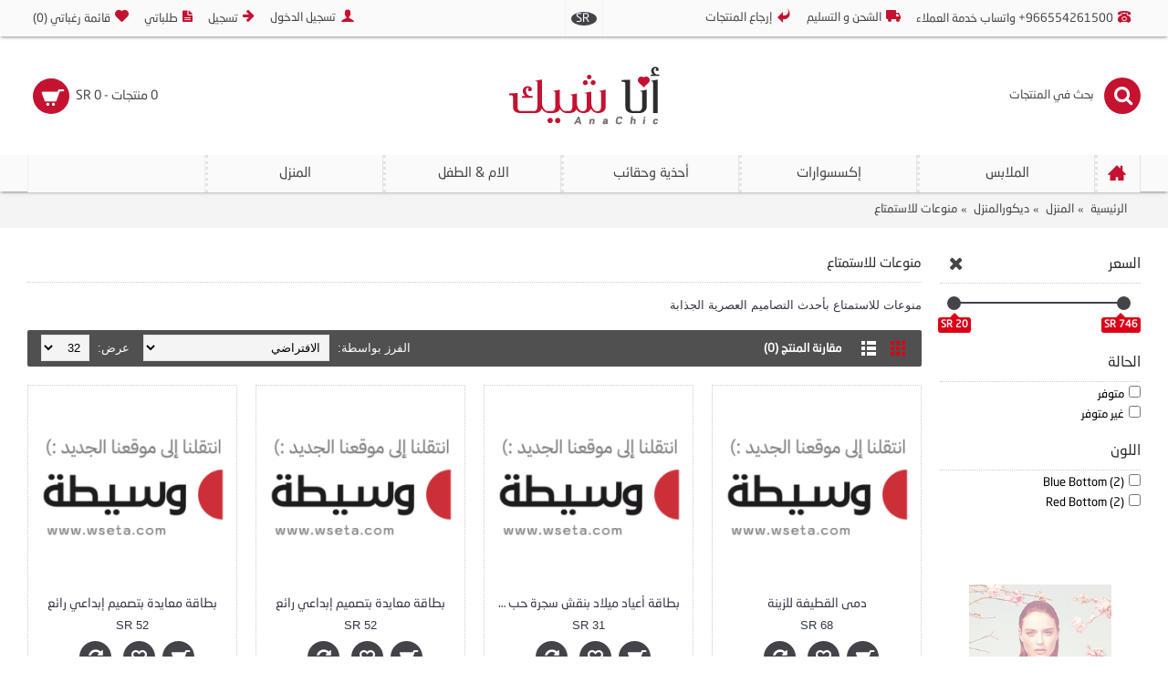

--- FILE ---
content_type: text/html; charset=utf-8
request_url: https://anachic.com/home/home-decor/Holiday-Decors
body_size: 12823
content:
<!DOCTYPE html>
<html dir="rtl" lang="ar" class="webkit chrome chrome131 mac journal-desktop is-guest skin-2 responsive-layout mobile-menu-on-tablet extended-layout header-center backface product-grid-second-image product-list-no-second-image category-page category-page-191_192_209 layout-3 route-product-category oc2 one-column" data-j2v="2.6.4">
<head>
<meta charset="UTF-8" />
<meta name="viewport" content="width=device-width, initial-scale=1, minimum-scale=1, maximum-scale=1, user-scalable=no">
<meta name="format-detection" content="telephone=no">
<!--[if IE]><meta http-equiv="X-UA-Compatible" content="IE=Edge,chrome=1"/><![endif]-->
<!--[if lt IE 9]><script src="//ie7-js.googlecode.com/svn/version/2.1(beta4)/IE9.js"></script><![endif]-->
<title>منوعات للاستمتاع</title>
<base href="https://anachic.com/" />
<meta name="description" content="منوعات للاستمتاع بأحدث التصاميم العصرية الجذابة" />
<meta name="keywords" content="منوعات للاستمتاع بأحدث التصاميم العصرية الجذابة" />
<meta property="og:title" content="منوعات للاستمتاع" />
<meta property="og:description" content="منوعات للاستمتاع بأحدث التصاميم العصرية الجذابة" />
<meta property="og:url" content="https://anachic.com/home/home-decor/Holiday-Decors" />
<meta property="og:image" content="https://anachic.com/image/tumblr_mefe6xxjdB1r4v0u8o1_500.jpg" />
<link href="https://anachic.com/image/favicon.png" rel="icon" />
<link href="https://anachic.com/home/home-decor/Holiday-Decors" rel="canonical" />
<link rel="stylesheet" href="//fonts.googleapis.com/css?family=Droid+Serif:regular,italic%7CRoboto+Slab:regular%7CRoboto+Condensed:regular%7CUbuntu:700&amp;subset=latin"/>
<link rel="stylesheet" href="https://anachic.com/catalog/view/theme/journal2/css/j-strap.css?j2v=2.6.4"/>
<link rel="stylesheet" href="https://anachic.com/catalog/view/javascript/font-awesome/css/font-awesome.min.css?j2v=2.6.4"/>
<link rel="stylesheet" href="https://anachic.com/catalog/view/theme/journal2/lib/jquery.ui/jquery-ui-slider.min.css?j2v=2.6.4"/>
<link rel="stylesheet" href="https://anachic.com/catalog/view/theme/journal2/lib/owl-carousel/owl.carousel.css?j2v=2.6.4"/>
<link rel="stylesheet" href="https://anachic.com/catalog/view/theme/journal2/lib/owl-carousel/owl.transitions.css?j2v=2.6.4"/>
<link rel="stylesheet" href="https://anachic.com/catalog/view/theme/journal2/lib/magnific-popup/magnific-popup.css?j2v=2.6.4"/>
<link rel="stylesheet" href="https://anachic.com/catalog/view/theme/journal2/css/ar/hint.min.css?j2v=2.6.4"/>
<link rel="stylesheet" href="https://anachic.com/catalog/view/theme/journal2/css/ar/journal.css?j2v=2.6.4"/>
<link rel="stylesheet" href="https://anachic.com/catalog/view/theme/journal2/css/ar/features.css?j2v=2.6.4"/>
<link rel="stylesheet" href="https://anachic.com/catalog/view/theme/journal2/css/ar/header.css?j2v=2.6.4"/>
<link rel="stylesheet" href="https://anachic.com/catalog/view/theme/journal2/css/ar/module.css?j2v=2.6.4"/>
<link rel="stylesheet" href="https://anachic.com/catalog/view/theme/journal2/css/ar/pages.css?j2v=2.6.4"/>
<link rel="stylesheet" href="https://anachic.com/catalog/view/theme/journal2/css/ar/account.css?j2v=2.6.4"/>
<link rel="stylesheet" href="https://anachic.com/catalog/view/theme/journal2/css/ar/blog-manager.css?j2v=2.6.4"/>
<link rel="stylesheet" href="https://anachic.com/catalog/view/theme/journal2/css/ar/side-column.css?j2v=2.6.4"/>
<link rel="stylesheet" href="https://anachic.com/catalog/view/theme/journal2/css/ar/product.css?j2v=2.6.4"/>
<link rel="stylesheet" href="https://anachic.com/catalog/view/theme/journal2/css/ar/category.css?j2v=2.6.4"/>
<link rel="stylesheet" href="https://anachic.com/catalog/view/theme/journal2/css/ar/footer.css?j2v=2.6.4"/>
<link rel="stylesheet" href="https://anachic.com/catalog/view/theme/journal2/css/ar/icons.css?j2v=2.6.4"/>
<link rel="stylesheet" href="https://anachic.com/catalog/view/theme/journal2/css/ar/custom.css?ver=1152992925&amp;j2v=2.6.4"/>
<link rel="stylesheet" href="https://anachic.com/catalog/view/theme/journal2/css/responsive.css?j2v=2.6.4"/>
<link rel="stylesheet" href="index.php?route=journal2/assets/css&amp;j2v=2.6.4" />
<script type="text/javascript" src="https://anachic.com/catalog/view/javascript/jquery/jquery-2.1.1.min.js?j2v=2.6.4"></script>
<script type="text/javascript" src="https://anachic.com/catalog/view/javascript/bootstrap/js/bootstrap.min.js?j2v=2.6.4"></script>
<script type="text/javascript" src="https://anachic.com/catalog/view/theme/journal2/lib/jquery/jquery-migrate-1.2.1.min.js?j2v=2.6.4"></script>
<script type="text/javascript" src="https://anachic.com/catalog/view/theme/journal2/lib/jquery.ui/jquery-ui-slider.min.js?j2v=2.6.4"></script>
<script type="text/javascript" src="https://anachic.com/catalog/view/javascript/common.js?j2v=2.6.4"></script>
<script type="text/javascript" src="https://anachic.com/catalog/view/javascript/jquery/jquery.total-storage.min.js?j2v=2.6.4"></script>
<script type="text/javascript" src="https://anachic.com/catalog/view/theme/journal2/lib/jquery.tabs/tabs.js?j2v=2.6.4"></script>
<script type="text/javascript" src="https://anachic.com/catalog/view/theme/journal2/lib/owl-carousel/owl.carousel.js?j2v=2.6.4"></script>
<script type="text/javascript" src="https://anachic.com/catalog/view/theme/journal2/lib/magnific-popup/jquery.magnific-popup.min.js?j2v=2.6.4"></script>
<script type="text/javascript" src="https://anachic.com/catalog/view/theme/journal2/lib/actual/jquery.actual.min.js?j2v=2.6.4"></script>
<script type="text/javascript" src="https://anachic.com/catalog/view/theme/journal2/lib/countdown/jquery.countdown.js?j2v=2.6.4"></script>
<script type="text/javascript" src="https://anachic.com/catalog/view/theme/journal2/lib/image-zoom/jquery.imagezoom.min.js?j2v=2.6.4"></script>
<script type="text/javascript" src="https://anachic.com/catalog/view/theme/journal2/lib/lazy/jquery.lazy.1.6.min.js?j2v=2.6.4"></script>
<script type="text/javascript" src="https://anachic.com/catalog/view/theme/journal2/lib/jquery.address/jquery.address.js?j2v=2.6.4"></script>
<script type="text/javascript" src="https://anachic.com/catalog/view/theme/journal2/js/journal.js?j2v=2.6.4"></script>
<!--[if (gte IE 6)&(lte IE 8)]><script src="catalog/view/theme/journal2/lib/selectivizr/selectivizr.min.js"></script><![endif]-->
<!-- Google tag (gtag.js) -->
<script async src="https://www.googletagmanager.com/gtag/js?id=G-0TT81ZK5VL"></script>
<script>
  window.dataLayer = window.dataLayer || [];
  function gtag(){dataLayer.push(arguments);}
  gtag('js', new Date());

  gtag('config', 'G-0TT81ZK5VL');
</script>
<link rel="apple-touch-icon" sizes="180x180" href="/apple-touch-icon.png">
<link rel="icon" type="image/png" sizes="32x32" href="/favicon-32x32.png">
<link rel="icon" type="image/png" sizes="16x16" href="/favicon-16x16.png">
<link rel="manifest" href="/site.webmanifest"><script>
        Journal.COUNTDOWN = {
        DAYS    : "أيام",
        HOURS   : "ساعات",
        MINUTES : "دقائق",
        SECONDS : "ثواني"
    };
        Journal.NOTIFICATION_BUTTONS = '<div class="notification-buttons"><a class="button notification-cart" href="https://anachic.com/index.php?route=checkout/cart">معاينة السلة</a><a class="button notification-checkout" href="https://anachic.com/index.php?route=checkout/checkout">إتمام الطلب</a></div>';
</script>


</head>
<body>
<!--[if lt IE 9]>
<div class="old-browser">You are using an old browser. Please <a href="http://windows.microsoft.com/en-us/internet-explorer/download-ie">upgrade to a newer version</a> or <a href="http://browsehappy.com/">try a different browser</a>.</div>
<![endif]-->
<header class="journal-header-center nolang">

    <div class="journal-top-header j-min z-1"></div>
    <div class="journal-menu-bg j-min z-0"> </div>
    <div class="journal-center-bg j-100 z-0"> </div>

    <div id="header" class="journal-header row z-2">

        <div class="journal-links j-min xs-100 sm-100 md-45 lg-45 xl-45">
            <div class="links j-min">
                <a href="tel:+966554261500"  class="icon-only"><i style="margin-right: 5px; font-size: 14px" data-icon="&#xe679;"></i><span class="top-menu-link">966554261500+ واتساب خدمة العملاء</span></a>
<a href="https://anachic.com/track-orders"  class="icon-only"><i style="margin-right: 5px; font-size: 16px" data-icon="&#xe658;"></i><span class="top-menu-link">الشحن و التسليم</span></a>
<a href="https://anachic.com/index.php?route=information/information&amp;information_id=7"  class="icon-only"><i style="margin-right: 5px; font-size: 16px" data-icon="&#xe64c;"></i><span class="top-menu-link">إرجاع المنتجات</span></a>            </div>
        </div>

        <div class="journal-currency j-min xs-5 sm-5 md-10 lg-10 xl-10">
            <form action="https://anachic.com/index.php?route=common/currency/currency" method="post" enctype="multipart/form-data">
    <div id="currency">
        <div class="btn-group">
            <button class="dropdown-toggle" type="button" data-hover="dropdown">
                <span class='currency-symbol'> SR</span> <span class="caret"></span>
            </button>
            <ul class="dropdown-menu">
                                                                                    <li><a onclick="$(this).closest('form').find('input[name=\'code\']').val('SAR'); $(this).closest('form').submit();"> SR</a></li>
                                                                                                                                                                                                        <li><a onclick="$(this).closest('form').find('input[name=\'code\']').val('USD'); $(this).closest('form').submit();">$</a></li>
                                                                                                                                                </ul>
        </div>
        <input type="hidden" name="code" value="" />
        <input type="hidden" name="redirect" value="https://anachic.com/home/home-decor/Holiday-Decors" />
    </div>
</form>
        </div>

        <div class="journal-secondary j-min xs-100 sm-100 md-45 lg-45 xl-45">
            <div class="links j-min">
                <a href="https://anachic.com/index.php?route=account/login" ><i style="margin-right: 5px; font-size: 16px" data-icon="&#xe1b4;"></i><span class="top-menu-link">تسجيل الدخول</span></a>
<a href="https://anachic.com/index.php?route=account/register" ><i style="margin-right: 5px; font-size: 15px; top: -1px" data-icon="&#xe608;"></i><span class="top-menu-link">تسجيل</span></a>
<a href="https://anachic.com/index.php?route=account/order"  class="icon-only"><i style="margin-right: 5px; font-size: 15px" data-icon="&#xe6b2;"></i><span class="top-menu-link">طلباتي</span></a>
<a href="https://anachic.com/index.php?route=account/wishlist"  class="wishlist-total icon-only"><i style="margin-right: 5px; font-size: 15px" data-icon="&#xe662;"></i><span class="top-menu-link">قائمة رغباتي (<span class="product-count">0</span>)</span></a>            </div>
        </div>

                <div class="journal-search j-min xs-100 sm-50 md-30 lg-25 xl-25">
                        <div id="search" class="input-group j-min">
  <input type="text" name="search" value="" placeholder="بحث في المنتجات" autocomplete="off" class="form-control input-lg" />
  <div class="button-search"><button type="button"><i></i></button></div>
</div>                    </div>
        <div class="journal-logo j-100 xs-100 sm-100 md-40 lg-50 xl-50">
                        <div id="logo">
                <a href="">
                    <img src="https://anachic.com/image/cache/logo-165x64.png" width="165" height="64" alt="فساتين و ملابس | متجر أنا شيك" title="فساتين و ملابس | متجر أنا شيك" />                </a>
            </div>
                    </div>
        
        
        <div class="journal-cart row j-min xs-100 sm-50 md-30 lg-25 xl-25">
            <div id="cart" class="btn-group btn-block">
  <button type="button" data-toggle="dropdown" class="btn btn-inverse btn-block btn-lg dropdown-toggle heading"><a><span id="cart-total" data-loading-text="جاري ...&nbsp;&nbsp;">0 منتجات - 0 SR</span> <i></i></a></button>
  <div class="content">
    <ul class="cart-wrapper">
        <li>
      <p class="text-center empty">سلة الشراء فارغة !</p>
    </li>
        </ul>
  </div>
</div>
        </div>

        <div class="journal-menu j-min xs-100 sm-100 md-100 lg-100 xl-100">
            <div class="mobile-trigger">قائمة</div>
<ul class="super-menu mobile-menu menu-table" style="table-layout: fixed">
        <li class="drop-down  icon-only">
                <a href="https://anachic.com/" ><i style="margin-right: 5px; font-size: 20px; top: -1px" data-icon="&#xe14f;"></i></a>
                                                                
        
        <span class="mobile-plus">+</span>
    </li>
        <li class="mega-menu-categories ">
                <a href="https://anachic.com/clothes" ><span class="main-menu-text">الملابس</span></a>
                        <div class="mega-menu">
            <div>
                        <div class="mega-menu-item xs-50 sm-50 md-33 lg-16 xl-14 menu-image-top ">
                <div>
                    <h3><a href="https://anachic.com/clothes/Playsuits-Jumpsuits">افرولات</a></h3>
                                        <a href="https://anachic.com/clothes/Playsuits-Jumpsuits"><img width="250" height="250" class="lazy" src="https://anachic.com/image/cache/no_image-250x250.png" data-src="https://anachic.com/image/cache/Categories/tumblr_o0bscjtiZn1uzs1rdo1_500-250x250.jpg" data-default-src="https://anachic.com/image/cache/Categories/tumblr_o0bscjtiZn1uzs1rdo1_500-250x250.jpg" alt="افرولات"/></a>
                                                            <ul>
                                                                    </ul>
                                        <span class="clearfix"> </span>
                </div>
            </div>
                        <div class="mega-menu-item xs-50 sm-50 md-33 lg-16 xl-14 menu-image-top ">
                <div>
                    <h3><a href="https://anachic.com/clothes/Two Pieces Suits">افرولات قطعتين</a></h3>
                                        <a href="https://anachic.com/clothes/Two Pieces Suits"><img width="250" height="250" class="lazy" src="https://anachic.com/image/cache/no_image-250x250.png" data-src="https://anachic.com/image/cache/Categories/new_92_724_8820_766-250x250.jpg" data-default-src="https://anachic.com/image/cache/Categories/new_92_724_8820_766-250x250.jpg" alt="افرولات قطعتين"/></a>
                                                            <ul>
                                                                    </ul>
                                        <span class="clearfix"> </span>
                </div>
            </div>
                        <div class="mega-menu-item xs-50 sm-50 md-33 lg-16 xl-14 menu-image-top ">
                <div>
                    <h3><a href="https://anachic.com/clothes/Denims">الدينيم</a></h3>
                                        <a href="https://anachic.com/clothes/Denims"><img width="250" height="250" class="lazy" src="https://anachic.com/image/cache/no_image-250x250.png" data-src="https://anachic.com/image/cache/Categories/clothes-cute-denim-fashion-Favim.com-895833-250x250.jpg" data-default-src="https://anachic.com/image/cache/Categories/clothes-cute-denim-fashion-Favim.com-895833-250x250.jpg" alt="الدينيم"/></a>
                                                            <ul>
                                                                    </ul>
                                        <span class="clearfix"> </span>
                </div>
            </div>
                        <div class="mega-menu-item xs-50 sm-50 md-33 lg-16 xl-14 menu-image-top ">
                <div>
                    <h3><a href="https://anachic.com/clothes/Leggings">الطماق</a></h3>
                                        <a href="https://anachic.com/clothes/Leggings"><img width="250" height="250" class="lazy" src="https://anachic.com/image/cache/no_image-250x250.png" data-src="https://anachic.com/image/cache/Categories/tumblr_mfboq7gaLp1rw97qao1_500-250x250.jpg" data-default-src="https://anachic.com/image/cache/Categories/tumblr_mfboq7gaLp1rw97qao1_500-250x250.jpg" alt="الطماق"/></a>
                                                            <ul>
                                                                    </ul>
                                        <span class="clearfix"> </span>
                </div>
            </div>
                        <div class="mega-menu-item xs-50 sm-50 md-33 lg-16 xl-14 menu-image-top ">
                <div>
                    <h3><a href="https://anachic.com/clothes/Jackets-Coats">المعاطف / الجاكيتات  </a></h3>
                                        <a href="https://anachic.com/clothes/Jackets-Coats"><img width="250" height="250" class="lazy" src="https://anachic.com/image/cache/no_image-250x250.png" data-src="https://anachic.com/image/cache/Categories/Women-s-cotton-padded-font-b-jacket-b-font-2015-font-b-winter-b-font-medium-250x250.jpg" data-default-src="https://anachic.com/image/cache/Categories/Women-s-cotton-padded-font-b-jacket-b-font-2015-font-b-winter-b-font-medium-250x250.jpg" alt="المعاطف / الجاكيتات  "/></a>
                                                            <ul>
                                                                    </ul>
                                        <span class="clearfix"> </span>
                </div>
            </div>
                        <div class="mega-menu-item xs-50 sm-50 md-33 lg-16 xl-14 menu-image-top ">
                <div>
                    <h3><a href="https://anachic.com/clothes/tops">بلايز </a></h3>
                                        <a href="https://anachic.com/clothes/tops"><img width="250" height="250" class="lazy" src="https://anachic.com/image/cache/no_image-250x250.png" data-src="https://anachic.com/image/cache/Categories/Chiffon-Blusas-Femininas-2014-Fashion-Women-Polo-Neck-Casual-Blouse-Camisa-Roupeas-Sheer-Tops-Blusa-Atacado-250x250.jpg" data-default-src="https://anachic.com/image/cache/Categories/Chiffon-Blusas-Femininas-2014-Fashion-Women-Polo-Neck-Casual-Blouse-Camisa-Roupeas-Sheer-Tops-Blusa-Atacado-250x250.jpg" alt="بلايز "/></a>
                                                            <ul>
                                                                    </ul>
                                        <span class="clearfix"> </span>
                </div>
            </div>
                        <div class="mega-menu-item xs-50 sm-50 md-33 lg-16 xl-14 menu-image-top ">
                <div>
                    <h3><a href="https://anachic.com/clothes/Skirts">تنانير</a></h3>
                                        <a href="https://anachic.com/clothes/Skirts"><img width="250" height="250" class="lazy" src="https://anachic.com/image/cache/no_image-250x250.png" data-src="https://anachic.com/image/cache/Categories/2222-250x250.png" data-default-src="https://anachic.com/image/cache/Categories/2222-250x250.png" alt="تنانير"/></a>
                                                            <ul>
                                                                    </ul>
                                        <span class="clearfix"> </span>
                </div>
            </div>
                        <div class="mega-menu-item xs-50 sm-50 md-33 lg-16 xl-14 menu-image-top ">
                <div>
                    <h3><a href="https://anachic.com/clothes/Sweatshirt-Hoodies">سترة تي شيرت\بقبعة</a></h3>
                                        <a href="https://anachic.com/clothes/Sweatshirt-Hoodies"><img width="250" height="250" class="lazy" src="https://anachic.com/image/cache/no_image-250x250.png" data-src="https://anachic.com/image/cache/Cute-Girls-Plus-Size-Velvet-Thickening-Animal-Ears-Hoodie-Womens-Panda-Hoodie-With-Ears-Fleece-Sweatshirts-250x250.jpg" data-default-src="https://anachic.com/image/cache/Cute-Girls-Plus-Size-Velvet-Thickening-Animal-Ears-Hoodie-Womens-Panda-Hoodie-With-Ears-Fleece-Sweatshirts-250x250.jpg" alt="سترة تي شيرت\بقبعة"/></a>
                                                            <ul>
                                                                    </ul>
                                        <span class="clearfix"> </span>
                </div>
            </div>
                        <div class="mega-menu-item xs-50 sm-50 md-33 lg-16 xl-14 menu-image-top ">
                <div>
                    <h3><a href="https://anachic.com/clothes/Pants">سراويل</a></h3>
                                        <a href="https://anachic.com/clothes/Pants"><img width="250" height="250" class="lazy" src="https://anachic.com/image/cache/no_image-250x250.png" data-src="https://anachic.com/image/cache/Categories/Spring-2014-New-Fashion-Summer-Slim-Capris-Elastic-Cotton-White-Trousers-Women-Skinny-Pencil-Pants-Women-250x250.jpg" data-default-src="https://anachic.com/image/cache/Categories/Spring-2014-New-Fashion-Summer-Slim-Capris-Elastic-Cotton-White-Trousers-Women-Skinny-Pencil-Pants-Women-250x250.jpg" alt="سراويل"/></a>
                                                            <ul>
                                                                    </ul>
                                        <span class="clearfix"> </span>
                </div>
            </div>
                        <div class="mega-menu-item xs-50 sm-50 md-33 lg-16 xl-14 menu-image-top ">
                <div>
                    <h3><a href="https://anachic.com/clothes/Shorts">شورتات</a></h3>
                                        <a href="https://anachic.com/clothes/Shorts"><img width="250" height="250" class="lazy" src="https://anachic.com/image/cache/no_image-250x250.png" data-src="https://anachic.com/image/cache/Categories/1200-250x250.jpg" data-default-src="https://anachic.com/image/cache/Categories/1200-250x250.jpg" alt="شورتات"/></a>
                                                            <ul>
                                                                    </ul>
                                        <span class="clearfix"> </span>
                </div>
            </div>
                        <div class="mega-menu-item xs-50 sm-50 md-33 lg-16 xl-14 menu-image-top ">
                <div>
                    <h3><a href="https://anachic.com/clothes/Dresses">فساتين</a></h3>
                                        <a href="https://anachic.com/clothes/Dresses"><img width="250" height="250" class="lazy" src="https://anachic.com/image/cache/no_image-250x250.png" data-src="https://anachic.com/image/cache/Categories/55-250x250.jpg" data-default-src="https://anachic.com/image/cache/Categories/55-250x250.jpg" alt="فساتين"/></a>
                                                            <ul>
                                                                    </ul>
                                        <span class="clearfix"> </span>
                </div>
            </div>
                        <div class="mega-menu-item xs-50 sm-50 md-33 lg-16 xl-14 menu-image-top ">
                <div>
                    <h3><a href="https://anachic.com/clothes/Wedding Dresses">فساتين زفاف</a></h3>
                                        <a href="https://anachic.com/clothes/Wedding Dresses"><img width="250" height="250" class="lazy" src="https://anachic.com/image/cache/no_image-250x250.png" data-src="https://anachic.com/image/cache/Categories/3910470428-250x250.jpg" data-default-src="https://anachic.com/image/cache/Categories/3910470428-250x250.jpg" alt="فساتين زفاف"/></a>
                                                            <ul>
                                                                    </ul>
                                        <span class="clearfix"> </span>
                </div>
            </div>
                        <div class="mega-menu-item xs-50 sm-50 md-33 lg-16 xl-14 menu-image-top ">
                <div>
                    <h3><a href="https://anachic.com/clothes/Collection">مجموعة منوعة</a></h3>
                                        <a href="https://anachic.com/clothes/Collection"><img width="250" height="250" class="lazy" src="https://anachic.com/image/cache/no_image-250x250.png" data-src="https://anachic.com/image/cache/Categories/12057ed027444ffa21c7f77cac501380-250x250.jpg" data-default-src="https://anachic.com/image/cache/Categories/12057ed027444ffa21c7f77cac501380-250x250.jpg" alt="مجموعة منوعة"/></a>
                                                            <ul>
                                                                    </ul>
                                        <span class="clearfix"> </span>
                </div>
            </div>
                        <div class="mega-menu-item xs-50 sm-50 md-33 lg-16 xl-14 menu-image-top ">
                <div>
                    <h3><a href="https://anachic.com/clothes/Plus Size">مقاسات كبيرة</a></h3>
                                        <a href="https://anachic.com/clothes/Plus Size"><img width="250" height="250" class="lazy" src="https://anachic.com/image/cache/no_image-250x250.png" data-src="https://anachic.com/image/cache/Categories/219060e2-69bb-11e4-bfa2-062e13789e081-250x250.jpg" data-default-src="https://anachic.com/image/cache/Categories/219060e2-69bb-11e4-bfa2-062e13789e081-250x250.jpg" alt="مقاسات كبيرة"/></a>
                                                            <ul>
                                                                    </ul>
                                        <span class="clearfix"> </span>
                </div>
            </div>
                        <div class="mega-menu-item xs-50 sm-50 md-33 lg-16 xl-14 menu-image-top ">
                <div>
                    <h3><a href="https://anachic.com/index.php?route=product/category&amp;path=171_182">ملابس السباحة</a></h3>
                                        <a href="https://anachic.com/index.php?route=product/category&amp;path=171_182"><img width="250" height="250" class="lazy" src="https://anachic.com/image/cache/no_image-250x250.png" data-src="https://anachic.com/image/cache/Categories/Cute-Bow-Brazilian-Swimsuit-Strapless-New-Brand-Brazil-Retail-Bikinis-Set-2015-Swimwear-Women-Biquines-De-250x250.jpg" data-default-src="https://anachic.com/image/cache/Categories/Cute-Bow-Brazilian-Swimsuit-Strapless-New-Brand-Brazil-Retail-Bikinis-Set-2015-Swimwear-Women-Biquines-De-250x250.jpg" alt="ملابس السباحة"/></a>
                                                            <ul>
                                                                    </ul>
                                        <span class="clearfix"> </span>
                </div>
            </div>
                        <div class="mega-menu-item xs-50 sm-50 md-33 lg-16 xl-14 menu-image-top ">
                <div>
                    <h3><a href="https://anachic.com/clothes/Pajamas">ملابس النوم</a></h3>
                                        <a href="https://anachic.com/clothes/Pajamas"><img width="250" height="250" class="lazy" src="https://anachic.com/image/cache/no_image-250x250.png" data-src="https://anachic.com/image/cache/Categories/winter-thickening-coral-fleece-pajamas-for-women-Knife-dog-cute-Fashion-cartoon-Warm-pajamas-Christmas-gifts-250x250.jpg" data-default-src="https://anachic.com/image/cache/Categories/winter-thickening-coral-fleece-pajamas-for-women-Knife-dog-cute-Fashion-cartoon-Warm-pajamas-Christmas-gifts-250x250.jpg" alt="ملابس النوم"/></a>
                                                            <ul>
                                                                    </ul>
                                        <span class="clearfix"> </span>
                </div>
            </div>
                        <div class="mega-menu-item xs-50 sm-50 md-33 lg-16 xl-14 menu-image-top ">
                <div>
                    <h3><a href="https://anachic.com/clothes/Knitwear">ملابس حياكة</a></h3>
                                        <a href="https://anachic.com/clothes/Knitwear"><img width="250" height="250" class="lazy" src="https://anachic.com/image/cache/no_image-250x250.png" data-src="https://anachic.com/image/cache/Categories/2015-Fashion-Cardigan-Women-Lapel-Batwing-Sleeve-Oversize-Poncho-Sweater-Knitwear-Women-Pink-Tricot-Cardigans-Free-250x250.jpg" data-default-src="https://anachic.com/image/cache/Categories/2015-Fashion-Cardigan-Women-Lapel-Batwing-Sleeve-Oversize-Poncho-Sweater-Knitwear-Women-Pink-Tricot-Cardigans-Free-250x250.jpg" alt="ملابس حياكة"/></a>
                                                            <ul>
                                                                    </ul>
                                        <span class="clearfix"> </span>
                </div>
            </div>
                        <div class="mega-menu-item xs-50 sm-50 md-33 lg-16 xl-14 menu-image-top ">
                <div>
                    <h3><a href="https://anachic.com/clothes/Lingerie">ملابس داخلية</a></h3>
                                        <a href="https://anachic.com/clothes/Lingerie"><img width="250" height="250" class="lazy" src="https://anachic.com/image/cache/no_image-250x250.png" data-src="https://anachic.com/image/cache/Categories/welity-womens-black-retro-vintage-satain-sleepwear-pajamas-mesh-sheer-dress_1366420-250x250.jpg" data-default-src="https://anachic.com/image/cache/Categories/welity-womens-black-retro-vintage-satain-sleepwear-pajamas-mesh-sheer-dress_1366420-250x250.jpg" alt="ملابس داخلية"/></a>
                                                            <ul>
                                                                    </ul>
                                        <span class="clearfix"> </span>
                </div>
            </div>
                        </div>
            <span class="clearfix"> </span>
        </div>
        <span class="clearfix"> </span>

                                        
        
        <span class="mobile-plus">+</span>
    </li>
        <li class="drop-down ">
                <a href="https://anachic.com/index.php?route=product/category&amp;path=241" ><span class="main-menu-text">إكسسوارات</span></a>
                                                <ul><li><a href="https://anachic.com/index.php?route=product/category&amp;path=241_258" > أقراط الأذن</a></li><li><a href="https://anachic.com/index.php?route=product/category&amp;path=241_255" >أطقم مجوهرات</a></li><li><a href="https://anachic.com/index.php?route=product/category&amp;path=241_246" >إكسسوارات الشعر</a></li><li><a href="https://anachic.com/index.php?route=product/category&amp;path=241_243" >ادوات التجميل</a></li><li><a href="https://anachic.com/index.php?route=product/category&amp;path=241_257" >اساور</a></li><li><a href="https://anachic.com/index.php?route=product/category&amp;path=241_248" >الأحزمة</a></li><li><a href="https://anachic.com/index.php?route=product/category&amp;path=241_250" >الأوشحة</a></li><li><a href="https://anachic.com/index.php?route=product/category&amp;path=241_253" >السلاسل</a></li><li><a href="https://anachic.com/index.php?route=product/category&amp;path=241_245" >الشعر المستعار</a></li><li><a href="https://anachic.com/index.php?route=product/category&amp;path=241_249" >القبعات</a></li><li><a href="https://anachic.com/index.php?route=product/category&amp;path=241_247" >القفازات</a></li><li><a href="https://anachic.com/index.php?route=product/category&amp;path=241_252" >المجوهرات</a></li><li><a href="https://anachic.com/index.php?route=product/category&amp;path=241_242" >النظارات الشمسية</a></li><li><a href="https://anachic.com/index.php?route=product/category&amp;path=241_251" >جورب</a></li><li><a href="https://anachic.com/index.php?route=product/category&amp;path=241_256" >خواتم</a></li><li><a href="https://anachic.com/index.php?route=product/category&amp;path=241_259" >دبابيس الزّينة</a></li><li><a href="https://anachic.com/index.php?route=product/category&amp;path=241_244" >ساعات</a></li><li><a href="https://anachic.com/index.php?route=product/category&amp;path=241_254" >قلائد</a></li><li><a href="https://anachic.com/index.php?route=product/category&amp;path=241_260" >مجوهرات ذهب &amp; فضة</a></li></ul>                
        
        <span class="mobile-plus">+</span>
    </li>
        <li class="drop-down ">
                <a href="javascript:;" ><span class="main-menu-text">أحذية وحقائب</span></a>
                                                <ul><li><a href="https://anachic.com/SHOES&amp;BAGS" >الاحذية والشنط <i class="menu-plus"></i></a> <span class="mobile-plus">+</span><ul><li><a href="https://anachic.com/SHOES&amp;BAGS/SHOES" >الأحذيه <i class="menu-plus"></i></a> <span class="mobile-plus">+</span><ul><li><a href="https://anachic.com/SHOES&amp;BAGS/SHOES/wedding-shoes" >أحذية الزفاف</a></li><li><a href="https://anachic.com/SHOES&amp;BAGS/SHOES/Sneakers" >احذية رياضية</a></li><li><a href="https://anachic.com/SHOES&amp;BAGS/SHOES/Flats" >احذية فلات</a></li><li><a href="https://anachic.com/SHOES&amp;BAGS/SHOES/Boots" >بوتات</a></li><li><a href="https://anachic.com/SHOES&amp;BAGS/SHOES/Sandals" >صنادل</a></li><li><a href="https://anachic.com/SHOES&amp;BAGS/SHOES/Pumps" >كعب عالي</a></li></ul></li><li><a href="https://anachic.com/SHOES&amp;BAGS/BAGS" >الحقائب <i class="menu-plus"></i></a> <span class="mobile-plus">+</span><ul><li><a href="https://anachic.com/SHOES&amp;BAGS/BAGS/Purse-Wallets" >المحافظ</a></li><li><a href="https://anachic.com/SHOES&amp;BAGS/BAGS/Handbags" >حقائب اليد</a></li><li><a href="https://anachic.com/SHOES&amp;BAGS/BAGS/Crossbody-Bags" >حقائب بحمالات طويلة</a></li><li><a href="https://anachic.com/SHOES&amp;BAGS/BAGS/Backpacks" >حقائب تحمل على الظهر</a></li><li><a href="https://anachic.com/SHOES&amp;BAGS/BAGS/Shoulder-Bags" >حقائب كتف</a></li><li><a href="https://anachic.com/SHOES&amp;BAGS/BAGS/Casual/Design" >كاجوال</a></li></ul></li></ul></li></ul>                
        
        <span class="mobile-plus">+</span>
    </li>
        <li class="drop-down ">
                <a href="https://anachic.com/kids &amp; toys " ><span class="main-menu-text">الام &amp; الطفل </span></a>
                                                <ul><li><a href="https://anachic.com/kids &amp; toys /Kids" >الأطفال <i class="menu-plus"></i></a> <span class="mobile-plus">+</span><ul><li><a href="https://anachic.com/kids &amp; toys /Kids/Shoes-Bags" >الأحذيه &amp; الحقائب</a></li><li><a href="https://anachic.com/kids &amp; toys /Kids/Accessories" >الإكسسوارات</a></li><li><a href="https://anachic.com/kids &amp; toys /Kids/Boys-Wear" >ملابس الأولاد</a></li><li><a href="https://anachic.com/kids &amp; toys /Kids/Girls-Wear" >ملابس الفتيات</a></li></ul></li><li><a href="https://anachic.com/kids &amp; toys /Baby &amp; Moms" >الأمهات&amp;الطفل <i class="menu-plus"></i></a> <span class="mobile-plus">+</span><ul><li><a href="https://anachic.com/kids &amp; toys /Baby &amp; Moms/Maternity" > الحوامل</a></li><li><a href="https://anachic.com/kids &amp; toys /Baby &amp; Moms/Baby-Products" >ادوات الطفل</a></li><li><a href="https://anachic.com/kids &amp; toys /Baby &amp; Moms/Baby-Wear" >ملابس الطفل</a></li></ul></li><li><a href="https://anachic.com/kids &amp; toys /Toys ." >العاب <i class="menu-plus"></i></a> <span class="mobile-plus">+</span><ul><li><a href="https://anachic.com/kids &amp; toys /Toys ./Models-Building" > نماذج وبناء</a></li><li><a href="https://anachic.com/kids &amp; toys /Toys ./Baby-Toys" >العاب اطفال</a></li><li><a href="https://anachic.com/kids &amp; toys /Toys ./Hobbies-Education" >العاب تعليميه</a></li><li><a href="https://anachic.com/kids &amp; toys /Toys ./Outdoor-Game" >العاب خارج المنزل</a></li><li><a href="https://anachic.com/kids &amp; toys /Toys ./Plush-Doll" >دمى</a></li><li><a href="https://anachic.com/kids &amp; toys /Toys ./RC-Spring" >ملابس الأطفال</a></li></ul></li></ul>                
        
        <span class="mobile-plus">+</span>
    </li>
        <li class="mega-menu-categories ">
                <a href="https://anachic.com/home" ><span class="main-menu-text">المنزل </span></a>
                        <div class="mega-menu">
            <div>
                        <div class="mega-menu-item xs-50 sm-33 md-25 lg-16 xl-16 menu-image-top ">
                <div>
                    <h3><a href="https://anachic.com/home/BED &amp; BATH">ادوات السرير &amp; الحمام</a></h3>
                                        <a href="https://anachic.com/home/BED &amp; BATH"><img width="250" height="250" class="lazy" src="https://anachic.com/image/cache/no_image-250x250.png" data-src="https://anachic.com/image/cache/Wholesale-1Pcs-High-Quality-font-b-butterfly-b-font-Soft-font-b-Towels-b-font-font-250x250.jpg" data-default-src="https://anachic.com/image/cache/Wholesale-1Pcs-High-Quality-font-b-butterfly-b-font-Soft-font-b-Towels-b-font-font-250x250.jpg" alt="ادوات السرير &amp; الحمام"/></a>
                                                            <ul>
                                                <li data-image="https://anachic.com/image/cache/Categories/1909JLA10-498-250x250.jpg"><a href="https://anachic.com/home/BED &amp; BATH/Bedding">ادوات السرير</a></li>
                                                <li data-image="https://anachic.com/image/cache/Categories/0316110803293qvwjdg2awemms-250x250.jpg"><a href="https://anachic.com/home/BED &amp; BATH/Bath">الحمام</a></li>
                                                <li data-image="https://anachic.com/image/cache/Categories/1898bc9908ea801d7ef717f055a7b923-250x250.jpg"><a href="https://anachic.com/home/BED &amp; BATH/Sleepwear">ملابس النوم</a></li>
                                                                    </ul>
                                        <span class="clearfix"> </span>
                </div>
            </div>
                        <div class="mega-menu-item xs-50 sm-33 md-25 lg-16 xl-16 menu-image-top ">
                <div>
                    <h3><a href="https://anachic.com/home/DINING&amp;STORAGE">ادوات الطعام &amp; خزنات</a></h3>
                                        <a href="https://anachic.com/home/DINING&amp;STORAGE"><img width="250" height="250" class="lazy" src="https://anachic.com/image/cache/no_image-250x250.png" data-src="https://anachic.com/image/cache/9999999999-250x250.jpg" data-default-src="https://anachic.com/image/cache/9999999999-250x250.jpg" alt="ادوات الطعام &amp; خزنات"/></a>
                                                            <ul>
                                                <li data-image="https://anachic.com/image/cache/Categories/99999-250x250.png"><a href="https://anachic.com/home/DINING&amp;STORAGE/Dining">ادوات الطعام</a></li>
                                                <li data-image="https://anachic.com/image/cache/Living-Room-Storage-6-480x480-250x250.jpg"><a href="https://anachic.com/home/DINING&amp;STORAGE/Room-Storage">خزائن للغرف</a></li>
                                                                    </ul>
                                        <span class="clearfix"> </span>
                </div>
            </div>
                        <div class="mega-menu-item xs-50 sm-33 md-25 lg-16 xl-16 menu-image-top ">
                <div>
                    <h3><a href="https://anachic.com/home/home-decor">ديكورالمنزل</a></h3>
                                        <a href="https://anachic.com/home/home-decor"><img width="250" height="250" class="lazy" src="https://anachic.com/image/cache/no_image-250x250.png" data-src="https://anachic.com/image/cache/tumblr_m3d38gijQ61r7d93yo1_500-250x250.jpg" data-default-src="https://anachic.com/image/cache/tumblr_m3d38gijQ61r7d93yo1_500-250x250.jpg" alt="ديكورالمنزل"/></a>
                                                            <ul>
                                                <li data-image="https://anachic.com/image/cache/7aff44f9c5da101f3c67aefad710a52f-250x250.jpg"><a href="https://anachic.com/home/home-decor/Vases-Flowers">الزهور &amp; المزهريات</a></li>
                                                <li data-image="https://anachic.com/image/cache/floral-butterfly-wall-art-stickers-01-02-250x250.jpg"><a href="https://anachic.com/home/home-decor/Wall Art">زخارف الجدار</a></li>
                                                <li data-image="https://anachic.com/image/cache/1_0004[1]-250x250.jpg"><a href="https://anachic.com/home/home-decor/Displays">زين ديكور</a></li>
                                                <li data-image="https://anachic.com/image/cache/Categories/Home-Decoration-wall-clock-Modern-Design-Large-Decorative-Wall-Clocks-3d-Vintage-Sticker-Decorative-Quartz-quiet-250x250.jpg"><a href="https://anachic.com/home/home-decor/Clocks">ساعات</a></li>
                                                <li data-image="https://anachic.com/image/cache/tumblr_mefe6xxjdB1r4v0u8o1_500-250x250.jpg"><a href="https://anachic.com/home/home-decor/Holiday-Decors">منوعات للاستمتاع</a></li>
                                                                    </ul>
                                        <span class="clearfix"> </span>
                </div>
            </div>
                        <div class="mega-menu-item xs-50 sm-33 md-25 lg-16 xl-16 menu-image-top ">
                <div>
                    <h3><a href="https://anachic.com/home/PET CARE">للحيوانات الأليفة</a></h3>
                                        <a href="https://anachic.com/home/PET CARE"><img width="250" height="250" class="lazy" src="https://anachic.com/image/cache/no_image-250x250.png" data-src="https://anachic.com/image/cache/Categories/pet-care-1-250x250.jpg" data-default-src="https://anachic.com/image/cache/Categories/pet-care-1-250x250.jpg" alt="للحيوانات الأليفة"/></a>
                                                            <ul>
                                                <li data-image="https://anachic.com/image/cache/Flower Power Cat Scratch Post-250x250.JPG"><a href="https://anachic.com/home/PET CARE/Toys">العاب</a></li>
                                                <li data-image="https://anachic.com/image/cache/Categories/file_10294_dog-training-center-250x250.jpg"><a href="https://anachic.com/home/PET CARE/Bed &amp; Trainning">مستلزمات متنوعة</a></li>
                                                <li data-image="https://anachic.com/image/cache/Categories/Lace-cute-pet-dog-dress-clothes-pet-apparel-spring-and-summer-puppy-clothing-for-small-dogs-250x250.jpg"><a href="https://anachic.com/home/PET CARE/Apparel-Accessories">ملابس &amp; إكسسوارات</a></li>
                                                <li data-image="https://anachic.com/image/cache/2014-Fashion-Pet-Dog-Harness-Collars-Ribbon-Golden-Panda-K8-Harnesses-Pet-Harness-Dogs-with-leashther-250x250.jpg"><a href="https://anachic.com/home/PET CARE/Collars-Harnesses">ياقات &amp; سلاسل</a></li>
                                                                    </ul>
                                        <span class="clearfix"> </span>
                </div>
            </div>
                        </div>
            <span class="clearfix"> </span>
        </div>
        <span class="clearfix"> </span>

                                        
        
        <span class="mobile-plus">+</span>
    </li>
        <li class="mega-menu-categories ">
                <a><span class="main-menu-text"></span></a>
                                                
        
        <span class="mobile-plus">+</span>
    </li>
    </ul>        </div>
                <script>
            if($(window).width() < 760){
            $('.journal-header-center .journal-links').before($('.journal-header-center .journal-language'));
            $('.journal-header-center .journal-logo').after($('.journal-header-center .journal-search'));
            }
        </script>
            </div>
</header>
<div class="extended-container"><div id="container" class="container j-container">
  <ul class="breadcrumb">
        <li><a href="https://anachic.com/index.php?route=common/home">الرئيسية</a></li>
        <li><a href="https://anachic.com/home">المنزل </a></li>
        <li><a href="https://anachic.com/home/home-decor">ديكورالمنزل</a></li>
        <li><a href="https://anachic.com/home/home-decor/Holiday-Decors">منوعات للاستمتاع</a></li>
      </ul>
  <div class="row"><div id="column-left" class="col-sm-3 hidden-xs side-column ">
    <div id="journal-super-filter-54" class="journal-sf" data-filters-action="index.php?route=module/journal2_super_filter/filters&amp;module_id=54" data-products-action="index.php?route=module/journal2_super_filter/products&amp;module_id=54" data-route="product/category" data-path="209" data-manufacturer="" data-search="" data-tag=""  data-loading-text="تحميل..." data-currency-left="" data-currency-right=" SR" data-currency-decimal="." data-currency-thousand="," data-st="E.R.">
        <a class="sf-reset hint--top sf-icon" data-hint="Clear All Filters"><span class="sf-reset-text">Clear All Filters</span><i class="sf-reset-icon"></i></a>
        <input type="hidden" class="sf-page" value="" />
        <div class="sf-price  box" data-min-price="20" data-max-price="746">
    <div class="box-heading">السعر</div>
    <div class="box-content">
                <section class="slider" data-min-value="20" data-max-value="746"></section>
            </div>
</div>        <div class="box sf-availability">
    <div class="box-heading">الحالة</div>
    <div class="box-content">
        <ul>
            <li><label><input type="checkbox" value="1" ><span class="sf-name">متوفر</span></label></li>
            <li><label><input type="checkbox" value="0" ><span class="sf-name">غير متوفر</span></label></li>
        </ul>
    </div>
</div>        <div class="box sf-option sf-list sf-option-13 sf-single">
    <div class="box-heading">اللون</div>
    <div class="box-content">
        <ul class="">
                                    <li><label><input data-keyword="اللون-blue-bottom" type="checkbox" name="option[13]" value="736"><span class="sf-name">Blue Bottom (2)</span> </label></li>
                                                <li><label><input data-keyword="اللون-red-bottom" type="checkbox" name="option[13]" value="735"><span class="sf-name">Red Bottom (2)</span> </label></li>
                                </ul>
    </div>
</div>    </div>
<script>
    Journal.SuperFilter.init($('#journal-super-filter-54'));
</script>
    <div style="max-width: 220px; max-height:400px " class="nav-on-hover journal-simple-slider box ">
    <div id="journal-simple-slider-1807632597">
                                                        <div class="item">
                        <img width="220" height="400" class="lazyOwl" data-src="https://anachic.com/image/cache/Banners/s1-220x400.png" alt=""/>
                    </div>
                                                                                    <div class="item">
                        <img width="220" height="400" class="lazyOwl" data-src="https://anachic.com/image/cache/Banners/s2-220x400.png" alt=""/>
                    </div>
                                                                                    <div class="item">
                        <img width="220" height="400" class="lazyOwl" data-src="https://anachic.com/image/cache/Banners/s3-220x400.png" alt=""/>
                    </div>
                                                                                    <div class="item">
                        <img width="220" height="400" class="lazyOwl" data-src="https://anachic.com/image/cache/Banners/s4-220x400.png" alt=""/>
                    </div>
                                                                                    <div class="item">
                        <img width="220" height="400" class="lazyOwl" data-src="https://anachic.com/image/cache/Banners/s5-220x400.png" alt=""/>
                    </div>
                                        </div>
    <script>
        (function () {
            var opts = $.parseJSON('{"slideSpeed":3000,"stopOnHover":true,"lazyLoad":true,"touchDrag":true,"navigation":false,"pagination":true,"transitionStyle":"backSlide","autoPlay":3000}');
            opts.singleItem = true;
            opts.navigationText = false;
            jQuery('#journal-simple-slider-1807632597').owlCarousel(opts);
        })();
    </script>
</div>

  </div>
                <div id="content" class="col-sm-9">
      <h1 class="heading-title">منوعات للاستمتاع</h1>
                  <div class="category-info">
                <div class="image"><img width="500" height="500" src="https://anachic.com/image/cache/tumblr_mefe6xxjdB1r4v0u8o1_500-80x80.jpg" alt="منوعات للاستمتاع" /></div>
                        <p>منوعات للاستمتاع بأحدث التصاميم العصرية الجذابة<br></p>              </div>
                        <div id="refine-images" class="owl-carousel">
              </div>
            <script>
        (function () {
          var opts = $.parseJSON('[[0,3],[470,4],[760,5],[980,7],[1100,8]]');
          jQuery("#refine-images").owlCarousel({
            itemsCustom:opts,
            autoPlay: 4000,
          touchDrag: true,
          stopOnHover: true,
          navigation:true,
                  scrollPerPage:true,
                  navigationText : false,
                  paginationSpeed:400,
                  margin:13
        });
        Journal.equalHeight($("#refine-images .refine-image"), '.refine-category-name');
        })();
      </script>
            
      
      <div class="product-filter">
        <div class="display">
          <a onclick="Journal.gridView()" class="grid-view"><i style="margin-right: 5px; color: rgb(255, 255, 255); font-size: 32px; top: 1px" data-icon="&#xe689;"></i></a>
          <a onclick="Journal.listView()" class="list-view"><i style="margin-right: 5px; color: rgb(255, 255, 255); font-size: 32px; top: 1px" data-icon="&#xe68c;"></i></a>
        </div>
        <div class="product-compare"><a href="https://anachic.com/index.php?route=product/compare" id="compare-total">مقارنة المنتج (0)</a></div>
        <div class="limit"><b>عرض:</b>
          <select onchange="location = this.value;">
                                    <option value="https://anachic.com/home/home-decor/Holiday-Decors?limit=25">25</option>
                                                <option value="https://anachic.com/home/home-decor/Holiday-Decors?limit=32" selected="selected">32</option>
                                                <option value="https://anachic.com/home/home-decor/Holiday-Decors?limit=50">50</option>
                                                <option value="https://anachic.com/home/home-decor/Holiday-Decors?limit=75">75</option>
                                                <option value="https://anachic.com/home/home-decor/Holiday-Decors?limit=100">100</option>
                                  </select>
        </div>
        <div class="sort"><b>الفرز بواسطة:</b>
          <select onchange="location = this.value;">
                                    <option value="https://anachic.com/home/home-decor/Holiday-Decors?sort=p.sort_order&amp;order=ASC" selected="selected">الافتراضي</option>
                                                <option value="https://anachic.com/home/home-decor/Holiday-Decors?sort=pd.name&amp;order=ASC">الإسم من أ - ي</option>
                                                <option value="https://anachic.com/home/home-decor/Holiday-Decors?sort=pd.name&amp;order=DESC">الإسم من ي - أ</option>
                                                <option value="https://anachic.com/home/home-decor/Holiday-Decors?sort=p.price&amp;order=ASC">حسب السعر (منخفض &gt; مرتفع)</option>
                                                <option value="https://anachic.com/home/home-decor/Holiday-Decors?sort=p.price&amp;order=DESC">حسب السعر (مرتفع &gt; منخفض)</option>
                                                <option value="https://anachic.com/home/home-decor/Holiday-Decors?sort=rating&amp;order=DESC">تقييم (مرتفع)</option>
                                                <option value="https://anachic.com/home/home-decor/Holiday-Decors?sort=rating&amp;order=ASC">تقييم (منخفض)</option>
                                                <option value="https://anachic.com/home/home-decor/Holiday-Decors?sort=p.model&amp;order=ASC">النوع (أ - ي)</option>
                                                <option value="https://anachic.com/home/home-decor/Holiday-Decors?sort=p.model&amp;order=DESC">النوع (ي - أ)</option>
                                  </select>
        </div>
      </div>

      <div class="row main-products product-list" data-grid-classes="xs-50 sm-33 md-50 lg-25 xl-25 display-icon inline-button">
                <div class="product-list-item xs-100 sm-100 md-100 lg-100 xl-100">
          <div class="product-thumb ">
            <div class="image">
              <a href="https://anachic.com/home/home-decor/Holiday-Decors?product_id=14615" >
                  <img class="lazy first-image" width="500" height="500" src="https://anachic.com/image/cache/data/journal2/transparent-500x500.png" data-src="https://anachic.com/image/cache/catalog/transparent-500x500-500x500.png" title=" دمى القطيفة للزينة" alt=" دمى القطيفة للزينة" />
              </a>
                                                                    </div>
            <div class="product-details">
              <div class="caption">
                <h4 class="name"><a href="https://anachic.com/home/home-decor/Holiday-Decors?product_id=14615"> دمى القطيفة للزينة</a></h4>
                <p class="description"> المواد: مزيج القطن العطلة: الكريسماس ..</p>
                                                <p class="price">
                                    68 SR                                                      <span class="price-tax">السعر بدون ضريبة : 68 SR</span>
                                  </p>
                              </div>
              <div class="button-group">
                                <div class="cart ">
                  <a onclick="addToCart('14615');" class="button hint--top" data-hint="اضافة للسلة"><i class="button-left-icon"></i><span class="button-cart-text">اضافة للسلة</span><i class="button-right-icon"></i></a>
                </div>
                                <div class="wishlist"><a onclick="addToWishList('14615');" class="hint--top" data-hint="إضافة لرغباتي"><i class="wishlist-icon"></i><span class="button-wishlist-text">إضافة لرغباتي</span></a></div>
                <div class="compare"><a onclick="addToCompare('14615');" class="hint--top" data-hint="اضافة للمقارنة"><i class="compare-icon"></i><span class="button-compare-text">اضافة للمقارنة</span></a></div>
              </div>
            </div>
          </div>
        </div>
                <div class="product-list-item xs-100 sm-100 md-100 lg-100 xl-100">
          <div class="product-thumb ">
            <div class="image">
              <a href="https://anachic.com/home/home-decor/Holiday-Decors?product_id=46787" >
                  <img class="lazy first-image" width="500" height="500" src="https://anachic.com/image/cache/data/journal2/transparent-500x500.png" data-src="https://anachic.com/image/cache/catalog/transparent-500x500-500x500.png" title="بطاقة أعياد ميلاد بنقش سجرة حب تصميم إبداعي" alt="بطاقة أعياد ميلاد بنقش سجرة حب تصميم إبداعي" />
              </a>
                                                                    </div>
            <div class="product-details">
              <div class="caption">
                <h4 class="name"><a href="https://anachic.com/home/home-decor/Holiday-Decors?product_id=46787">بطاقة أعياد ميلاد بنقش سجرة حب تصميم إبداعي</a></h4>
                <p class="description"> المواد: الورق   ..</p>
                                                <p class="price">
                                    31 SR                                                      <span class="price-tax">السعر بدون ضريبة : 31 SR</span>
                                  </p>
                              </div>
              <div class="button-group">
                                <div class="cart ">
                  <a onclick="addToCart('46787');" class="button hint--top" data-hint="اضافة للسلة"><i class="button-left-icon"></i><span class="button-cart-text">اضافة للسلة</span><i class="button-right-icon"></i></a>
                </div>
                                <div class="wishlist"><a onclick="addToWishList('46787');" class="hint--top" data-hint="إضافة لرغباتي"><i class="wishlist-icon"></i><span class="button-wishlist-text">إضافة لرغباتي</span></a></div>
                <div class="compare"><a onclick="addToCompare('46787');" class="hint--top" data-hint="اضافة للمقارنة"><i class="compare-icon"></i><span class="button-compare-text">اضافة للمقارنة</span></a></div>
              </div>
            </div>
          </div>
        </div>
                <div class="product-list-item xs-100 sm-100 md-100 lg-100 xl-100">
          <div class="product-thumb ">
            <div class="image">
              <a href="https://anachic.com/home/home-decor/Holiday-Decors?product_id=46786" >
                  <img class="lazy first-image" width="500" height="500" src="https://anachic.com/image/cache/data/journal2/transparent-500x500.png" data-src="https://anachic.com/image/cache/catalog/transparent-500x500-500x500.png" title="بطاقة معايدة بتصميم إبداعي رائع" alt="بطاقة معايدة بتصميم إبداعي رائع" />
              </a>
                                                                    </div>
            <div class="product-details">
              <div class="caption">
                <h4 class="name"><a href="https://anachic.com/home/home-decor/Holiday-Decors?product_id=46786">بطاقة معايدة بتصميم إبداعي رائع</a></h4>
                <p class="description"> المواد: الورق   ..</p>
                                                <p class="price">
                                    52 SR                                                      <span class="price-tax">السعر بدون ضريبة : 52 SR</span>
                                  </p>
                              </div>
              <div class="button-group">
                                <div class="cart ">
                  <a onclick="addToCart('46786');" class="button hint--top" data-hint="اضافة للسلة"><i class="button-left-icon"></i><span class="button-cart-text">اضافة للسلة</span><i class="button-right-icon"></i></a>
                </div>
                                <div class="wishlist"><a onclick="addToWishList('46786');" class="hint--top" data-hint="إضافة لرغباتي"><i class="wishlist-icon"></i><span class="button-wishlist-text">إضافة لرغباتي</span></a></div>
                <div class="compare"><a onclick="addToCompare('46786');" class="hint--top" data-hint="اضافة للمقارنة"><i class="compare-icon"></i><span class="button-compare-text">اضافة للمقارنة</span></a></div>
              </div>
            </div>
          </div>
        </div>
                <div class="product-list-item xs-100 sm-100 md-100 lg-100 xl-100">
          <div class="product-thumb ">
            <div class="image">
              <a href="https://anachic.com/home/home-decor/Holiday-Decors?product_id=8059" >
                  <img class="lazy first-image" width="500" height="500" src="https://anachic.com/image/cache/data/journal2/transparent-500x500.png" data-src="https://anachic.com/image/cache/catalog/transparent-500x500-500x500.png" title="بطاقة معايدة بتصميم إبداعي رائع" alt="بطاقة معايدة بتصميم إبداعي رائع" />
              </a>
                                                                    </div>
            <div class="product-details">
              <div class="caption">
                <h4 class="name"><a href="https://anachic.com/home/home-decor/Holiday-Decors?product_id=8059">بطاقة معايدة بتصميم إبداعي رائع</a></h4>
                <p class="description"> المواد: الورق ..</p>
                                                <p class="price">
                                    52 SR                                                      <span class="price-tax">السعر بدون ضريبة : 52 SR</span>
                                  </p>
                              </div>
              <div class="button-group">
                                <div class="cart ">
                  <a onclick="addToCart('8059');" class="button hint--top" data-hint="اضافة للسلة"><i class="button-left-icon"></i><span class="button-cart-text">اضافة للسلة</span><i class="button-right-icon"></i></a>
                </div>
                                <div class="wishlist"><a onclick="addToWishList('8059');" class="hint--top" data-hint="إضافة لرغباتي"><i class="wishlist-icon"></i><span class="button-wishlist-text">إضافة لرغباتي</span></a></div>
                <div class="compare"><a onclick="addToCompare('8059');" class="hint--top" data-hint="اضافة للمقارنة"><i class="compare-icon"></i><span class="button-compare-text">اضافة للمقارنة</span></a></div>
              </div>
            </div>
          </div>
        </div>
                <div class="product-list-item xs-100 sm-100 md-100 lg-100 xl-100">
          <div class="product-thumb ">
            <div class="image">
              <a href="https://anachic.com/home/home-decor/Holiday-Decors?product_id=46784" >
                  <img class="lazy first-image" width="500" height="500" src="https://anachic.com/image/cache/data/journal2/transparent-500x500.png" data-src="https://anachic.com/image/cache/catalog/transparent-500x500-500x500.png" title="بطاقة معايدة بسيطة وأنيقة يمكنك أن تصنعها بنفسك" alt="بطاقة معايدة بسيطة وأنيقة يمكنك أن تصنعها بنفسك" />
              </a>
                                                                    </div>
            <div class="product-details">
              <div class="caption">
                <h4 class="name"><a href="https://anachic.com/home/home-decor/Holiday-Decors?product_id=46784">بطاقة معايدة بسيطة وأنيقة يمكنك أن تصنعها بنفسك</a></h4>
                <p class="description"> المواد: الورق   ..</p>
                                                <p class="price">
                                    26 SR                                                      <span class="price-tax">السعر بدون ضريبة : 26 SR</span>
                                  </p>
                              </div>
              <div class="button-group">
                                <div class="cart ">
                  <a onclick="addToCart('46784');" class="button hint--top" data-hint="اضافة للسلة"><i class="button-left-icon"></i><span class="button-cart-text">اضافة للسلة</span><i class="button-right-icon"></i></a>
                </div>
                                <div class="wishlist"><a onclick="addToWishList('46784');" class="hint--top" data-hint="إضافة لرغباتي"><i class="wishlist-icon"></i><span class="button-wishlist-text">إضافة لرغباتي</span></a></div>
                <div class="compare"><a onclick="addToCompare('46784');" class="hint--top" data-hint="اضافة للمقارنة"><i class="compare-icon"></i><span class="button-compare-text">اضافة للمقارنة</span></a></div>
              </div>
            </div>
          </div>
        </div>
                <div class="product-list-item xs-100 sm-100 md-100 lg-100 xl-100">
          <div class="product-thumb ">
            <div class="image">
              <a href="https://anachic.com/home/home-decor/Holiday-Decors?product_id=8049" >
                  <img class="lazy first-image" width="500" height="500" src="https://anachic.com/image/cache/data/journal2/transparent-500x500.png" data-src="https://anachic.com/image/cache/catalog/transparent-500x500-500x500.png" title="بطاقة معايدة دائرية الشكل مصنوعة يدويًا بتصميم مرهف" alt="بطاقة معايدة دائرية الشكل مصنوعة يدويًا بتصميم مرهف" />
              </a>
                                                                    </div>
            <div class="product-details">
              <div class="caption">
                <h4 class="name"><a href="https://anachic.com/home/home-decor/Holiday-Decors?product_id=8049">بطاقة معايدة دائرية الشكل مصنوعة يدويًا بتصميم مرهف</a></h4>
                <p class="description"> المواد: الورق ..</p>
                                                <p class="price">
                                    21 SR                                                      <span class="price-tax">السعر بدون ضريبة : 21 SR</span>
                                  </p>
                              </div>
              <div class="button-group">
                                <div class="cart ">
                  <a onclick="addToCart('8049');" class="button hint--top" data-hint="اضافة للسلة"><i class="button-left-icon"></i><span class="button-cart-text">اضافة للسلة</span><i class="button-right-icon"></i></a>
                </div>
                                <div class="wishlist"><a onclick="addToWishList('8049');" class="hint--top" data-hint="إضافة لرغباتي"><i class="wishlist-icon"></i><span class="button-wishlist-text">إضافة لرغباتي</span></a></div>
                <div class="compare"><a onclick="addToCompare('8049');" class="hint--top" data-hint="اضافة للمقارنة"><i class="compare-icon"></i><span class="button-compare-text">اضافة للمقارنة</span></a></div>
              </div>
            </div>
          </div>
        </div>
                <div class="product-list-item xs-100 sm-100 md-100 lg-100 xl-100">
          <div class="product-thumb ">
            <div class="image">
              <a href="https://anachic.com/home/home-decor/Holiday-Decors?product_id=46785" >
                  <img class="lazy first-image" width="500" height="500" src="https://anachic.com/image/cache/data/journal2/transparent-500x500.png" data-src="https://anachic.com/image/cache/catalog/transparent-500x500-500x500.png" title="بطاقة معايدة دائرية الشكل مصنوعة يدويًا بتصميم مرهف" alt="بطاقة معايدة دائرية الشكل مصنوعة يدويًا بتصميم مرهف" />
              </a>
                                                                    </div>
            <div class="product-details">
              <div class="caption">
                <h4 class="name"><a href="https://anachic.com/home/home-decor/Holiday-Decors?product_id=46785">بطاقة معايدة دائرية الشكل مصنوعة يدويًا بتصميم مرهف</a></h4>
                <p class="description"> المواد: الورق   ..</p>
                                                <p class="price">
                                    52 SR                                                      <span class="price-tax">السعر بدون ضريبة : 52 SR</span>
                                  </p>
                              </div>
              <div class="button-group">
                                <div class="cart ">
                  <a onclick="addToCart('46785');" class="button hint--top" data-hint="اضافة للسلة"><i class="button-left-icon"></i><span class="button-cart-text">اضافة للسلة</span><i class="button-right-icon"></i></a>
                </div>
                                <div class="wishlist"><a onclick="addToWishList('46785');" class="hint--top" data-hint="إضافة لرغباتي"><i class="wishlist-icon"></i><span class="button-wishlist-text">إضافة لرغباتي</span></a></div>
                <div class="compare"><a onclick="addToCompare('46785');" class="hint--top" data-hint="اضافة للمقارنة"><i class="compare-icon"></i><span class="button-compare-text">اضافة للمقارنة</span></a></div>
              </div>
            </div>
          </div>
        </div>
                <div class="product-list-item xs-100 sm-100 md-100 lg-100 xl-100">
          <div class="product-thumb ">
            <div class="image">
              <a href="https://anachic.com/home/home-decor/Holiday-Decors?product_id=8051" >
                  <img class="lazy first-image" width="500" height="500" src="https://anachic.com/image/cache/data/journal2/transparent-500x500.png" data-src="https://anachic.com/image/cache/catalog/transparent-500x500-500x500.png" title="بطاقة معايدة رومانسية لحبيبك على شكل سهم " alt="بطاقة معايدة رومانسية لحبيبك على شكل سهم " />
              </a>
                                                                    </div>
            <div class="product-details">
              <div class="caption">
                <h4 class="name"><a href="https://anachic.com/home/home-decor/Holiday-Decors?product_id=8051">بطاقة معايدة رومانسية لحبيبك على شكل سهم </a></h4>
                <p class="description"> المواد: الورق ..</p>
                                                <p class="price">
                                    52 SR                                                      <span class="price-tax">السعر بدون ضريبة : 52 SR</span>
                                  </p>
                              </div>
              <div class="button-group">
                                <div class="cart ">
                  <a onclick="addToCart('8051');" class="button hint--top" data-hint="اضافة للسلة"><i class="button-left-icon"></i><span class="button-cart-text">اضافة للسلة</span><i class="button-right-icon"></i></a>
                </div>
                                <div class="wishlist"><a onclick="addToWishList('8051');" class="hint--top" data-hint="إضافة لرغباتي"><i class="wishlist-icon"></i><span class="button-wishlist-text">إضافة لرغباتي</span></a></div>
                <div class="compare"><a onclick="addToCompare('8051');" class="hint--top" data-hint="اضافة للمقارنة"><i class="compare-icon"></i><span class="button-compare-text">اضافة للمقارنة</span></a></div>
              </div>
            </div>
          </div>
        </div>
                <div class="product-list-item xs-100 sm-100 md-100 lg-100 xl-100">
          <div class="product-thumb ">
            <div class="image">
              <a href="https://anachic.com/home/home-decor/Holiday-Decors?product_id=46783" >
                  <img class="lazy first-image" width="500" height="500" src="https://anachic.com/image/cache/data/journal2/transparent-500x500.png" data-src="https://anachic.com/image/cache/catalog/transparent-500x500-500x500.png" title="بطاقة معايدة رومانسية لحبيبك على شكل سهم كيوبيد" alt="بطاقة معايدة رومانسية لحبيبك على شكل سهم كيوبيد" />
              </a>
                                                                    </div>
            <div class="product-details">
              <div class="caption">
                <h4 class="name"><a href="https://anachic.com/home/home-decor/Holiday-Decors?product_id=46783">بطاقة معايدة رومانسية لحبيبك على شكل سهم كيوبيد</a></h4>
                <p class="description"> المواد: الورق   ..</p>
                                                <p class="price">
                                    52 SR                                                      <span class="price-tax">السعر بدون ضريبة : 52 SR</span>
                                  </p>
                              </div>
              <div class="button-group">
                                <div class="cart ">
                  <a onclick="addToCart('46783');" class="button hint--top" data-hint="اضافة للسلة"><i class="button-left-icon"></i><span class="button-cart-text">اضافة للسلة</span><i class="button-right-icon"></i></a>
                </div>
                                <div class="wishlist"><a onclick="addToWishList('46783');" class="hint--top" data-hint="إضافة لرغباتي"><i class="wishlist-icon"></i><span class="button-wishlist-text">إضافة لرغباتي</span></a></div>
                <div class="compare"><a onclick="addToCompare('46783');" class="hint--top" data-hint="اضافة للمقارنة"><i class="compare-icon"></i><span class="button-compare-text">اضافة للمقارنة</span></a></div>
              </div>
            </div>
          </div>
        </div>
                <div class="product-list-item xs-100 sm-100 md-100 lg-100 xl-100">
          <div class="product-thumb ">
            <div class="image">
              <a href="https://anachic.com/home/home-decor/Holiday-Decors?product_id=46790" >
                  <img class="lazy first-image" width="500" height="500" src="https://anachic.com/image/cache/data/journal2/transparent-500x500.png" data-src="https://anachic.com/image/cache/catalog/transparent-500x500-500x500.png" title="دمية قطيفة تعلق على الباب للكريسماس" alt="دمية قطيفة تعلق على الباب للكريسماس" />
              </a>
                                                                    </div>
            <div class="product-details">
              <div class="caption">
                <h4 class="name"><a href="https://anachic.com/home/home-decor/Holiday-Decors?product_id=46790">دمية قطيفة تعلق على الباب للكريسماس</a></h4>
                <p class="description"> المواد: مزيج القطن العطلة: الكريسماس   ..</p>
                                                <p class="price">
                                    236 SR                                                      <span class="price-tax">السعر بدون ضريبة : 236 SR</span>
                                  </p>
                              </div>
              <div class="button-group">
                                <div class="cart ">
                  <a onclick="addToCart('46790');" class="button hint--top" data-hint="اضافة للسلة"><i class="button-left-icon"></i><span class="button-cart-text">اضافة للسلة</span><i class="button-right-icon"></i></a>
                </div>
                                <div class="wishlist"><a onclick="addToWishList('46790');" class="hint--top" data-hint="إضافة لرغباتي"><i class="wishlist-icon"></i><span class="button-wishlist-text">إضافة لرغباتي</span></a></div>
                <div class="compare"><a onclick="addToCompare('46790');" class="hint--top" data-hint="اضافة للمقارنة"><i class="compare-icon"></i><span class="button-compare-text">اضافة للمقارنة</span></a></div>
              </div>
            </div>
          </div>
        </div>
                <div class="product-list-item xs-100 sm-100 md-100 lg-100 xl-100">
          <div class="product-thumb ">
            <div class="image">
              <a href="https://anachic.com/home/home-decor/Holiday-Decors?product_id=14718" >
                  <img class="lazy first-image" width="500" height="500" src="https://anachic.com/image/cache/data/journal2/transparent-500x500.png" data-src="https://anachic.com/image/cache/catalog/transparent-500x500-500x500.png" title="زي تنكري حريمي شبه شفاف بشكل ملكة مصرية بدون عصا" alt="زي تنكري حريمي شبه شفاف بشكل ملكة مصرية بدون عصا" />
              </a>
                                                                    </div>
            <div class="product-details">
              <div class="caption">
                <h4 class="name"><a href="https://anachic.com/home/home-decor/Holiday-Decors?product_id=14718">زي تنكري حريمي شبه شفاف بشكل ملكة مصرية بدون عصا</a></h4>
                <p class="description"> : هالوين العطلة: هالوين جدول القياسات بالسنتيمتر

&nbsp; المقاس
Bust
Length
Waist


M
86
..</p>
                                                <p class="price">
                                    121 SR                                                      <span class="price-tax">السعر بدون ضريبة : 121 SR</span>
                                  </p>
                              </div>
              <div class="button-group">
                                <div class="cart ">
                  <a onclick="addToCart('14718');" class="button hint--top" data-hint="اضافة للسلة"><i class="button-left-icon"></i><span class="button-cart-text">اضافة للسلة</span><i class="button-right-icon"></i></a>
                </div>
                                <div class="wishlist"><a onclick="addToWishList('14718');" class="hint--top" data-hint="إضافة لرغباتي"><i class="wishlist-icon"></i><span class="button-wishlist-text">إضافة لرغباتي</span></a></div>
                <div class="compare"><a onclick="addToCompare('14718');" class="hint--top" data-hint="اضافة للمقارنة"><i class="compare-icon"></i><span class="button-compare-text">اضافة للمقارنة</span></a></div>
              </div>
            </div>
          </div>
        </div>
                <div class="product-list-item xs-100 sm-100 md-100 lg-100 xl-100">
          <div class="product-thumb ">
            <div class="image">
              <a href="https://anachic.com/home/home-decor/Holiday-Decors?product_id=8046" >
                  <img class="lazy first-image" width="500" height="500" src="https://anachic.com/image/cache/data/journal2/transparent-500x500.png" data-src="https://anachic.com/image/cache/catalog/transparent-500x500-500x500.png" title="زينة جميلة بشكل طائرة هوائية" alt="زينة جميلة بشكل طائرة هوائية" />
              </a>
                                                                    </div>
            <div class="product-details">
              <div class="caption">
                <h4 class="name"><a href="https://anachic.com/home/home-decor/Holiday-Decors?product_id=8046">زينة جميلة بشكل طائرة هوائية</a></h4>
                <p class="description"> العطلة: الكريسماس المواد: البوليستر ..</p>
                                                <p class="price">
                                    226 SR                                                      <span class="price-tax">السعر بدون ضريبة : 226 SR</span>
                                  </p>
                              </div>
              <div class="button-group">
                                <div class="cart ">
                  <a onclick="addToCart('8046');" class="button hint--top" data-hint="اضافة للسلة"><i class="button-left-icon"></i><span class="button-cart-text">اضافة للسلة</span><i class="button-right-icon"></i></a>
                </div>
                                <div class="wishlist"><a onclick="addToWishList('8046');" class="hint--top" data-hint="إضافة لرغباتي"><i class="wishlist-icon"></i><span class="button-wishlist-text">إضافة لرغباتي</span></a></div>
                <div class="compare"><a onclick="addToCompare('8046');" class="hint--top" data-hint="اضافة للمقارنة"><i class="compare-icon"></i><span class="button-compare-text">اضافة للمقارنة</span></a></div>
              </div>
            </div>
          </div>
        </div>
                <div class="product-list-item xs-100 sm-100 md-100 lg-100 xl-100">
          <div class="product-thumb ">
            <div class="image">
              <a href="https://anachic.com/home/home-decor/Holiday-Decors?product_id=46788" >
                  <img class="lazy first-image" width="500" height="500" src="https://anachic.com/image/cache/data/journal2/transparent-500x500.png" data-src="https://anachic.com/image/cache/catalog/transparent-500x500-500x500.png" title="زينة لشجرة الكريسماس ثلاثية الأبعاد صناعة يدوية" alt="زينة لشجرة الكريسماس ثلاثية الأبعاد صناعة يدوية" />
              </a>
                                                                    </div>
            <div class="product-details">
              <div class="caption">
                <h4 class="name"><a href="https://anachic.com/home/home-decor/Holiday-Decors?product_id=46788">زينة لشجرة الكريسماس ثلاثية الأبعاد صناعة يدوية</a></h4>
                <p class="description"> العطلة: الكريسماس المواد: الخشب   ..</p>
                                                <p class="price">
                                    52 SR                                                      <span class="price-tax">السعر بدون ضريبة : 52 SR</span>
                                  </p>
                              </div>
              <div class="button-group">
                                <div class="cart ">
                  <a onclick="addToCart('46788');" class="button hint--top" data-hint="اضافة للسلة"><i class="button-left-icon"></i><span class="button-cart-text">اضافة للسلة</span><i class="button-right-icon"></i></a>
                </div>
                                <div class="wishlist"><a onclick="addToWishList('46788');" class="hint--top" data-hint="إضافة لرغباتي"><i class="wishlist-icon"></i><span class="button-wishlist-text">إضافة لرغباتي</span></a></div>
                <div class="compare"><a onclick="addToCompare('46788');" class="hint--top" data-hint="اضافة للمقارنة"><i class="compare-icon"></i><span class="button-compare-text">اضافة للمقارنة</span></a></div>
              </div>
            </div>
          </div>
        </div>
                <div class="product-list-item xs-100 sm-100 md-100 lg-100 xl-100">
          <div class="product-thumb ">
            <div class="image">
              <a href="https://anachic.com/home/home-decor/Holiday-Decors?product_id=46793" >
                  <img class="lazy first-image" width="500" height="500" src="https://anachic.com/image/cache/data/journal2/transparent-500x500.png" data-src="https://anachic.com/image/cache/catalog/transparent-500x500-500x500.png" title="شمعة بشكل شجرة الكريسماس الكبيرة" alt="شمعة بشكل شجرة الكريسماس الكبيرة" />
              </a>
                                                                    </div>
            <div class="product-details">
              <div class="caption">
                <h4 class="name"><a href="https://anachic.com/home/home-decor/Holiday-Decors?product_id=46793">شمعة بشكل شجرة الكريسماس الكبيرة</a></h4>
                <p class="description"> العطلة: الكريسماس المواد: البارافين   ..</p>
                                                <p class="price">
                                    121 SR                                                      <span class="price-tax">السعر بدون ضريبة : 121 SR</span>
                                  </p>
                              </div>
              <div class="button-group">
                                <div class="cart ">
                  <a onclick="addToCart('46793');" class="button hint--top" data-hint="اضافة للسلة"><i class="button-left-icon"></i><span class="button-cart-text">اضافة للسلة</span><i class="button-right-icon"></i></a>
                </div>
                                <div class="wishlist"><a onclick="addToWishList('46793');" class="hint--top" data-hint="إضافة لرغباتي"><i class="wishlist-icon"></i><span class="button-wishlist-text">إضافة لرغباتي</span></a></div>
                <div class="compare"><a onclick="addToCompare('46793');" class="hint--top" data-hint="اضافة للمقارنة"><i class="compare-icon"></i><span class="button-compare-text">اضافة للمقارنة</span></a></div>
              </div>
            </div>
          </div>
        </div>
                <div class="product-list-item xs-100 sm-100 md-100 lg-100 xl-100">
          <div class="product-thumb ">
            <div class="image">
              <a href="https://anachic.com/home/home-decor/Holiday-Decors?product_id=46791" >
                  <img class="lazy first-image" width="500" height="500" src="https://anachic.com/image/cache/data/journal2/transparent-500x500.png" data-src="https://anachic.com/image/cache/catalog/transparent-500x500-500x500.png" title="عرض خاص غطاء كرسي علوي على شكل بابا نويل" alt="عرض خاص غطاء كرسي علوي على شكل بابا نويل" />
              </a>
                                                                    </div>
            <div class="product-details">
              <div class="caption">
                <h4 class="name"><a href="https://anachic.com/home/home-decor/Holiday-Decors?product_id=46791">عرض خاص غطاء كرسي علوي على شكل بابا نويل</a></h4>
                <p class="description"> العطلة: الكريسماس المواد: البوليستر   ..</p>
                                                <p class="price">
                                    68 SR                                                      <span class="price-tax">السعر بدون ضريبة : 68 SR</span>
                                  </p>
                              </div>
              <div class="button-group">
                                <div class="cart ">
                  <a onclick="addToCart('46791');" class="button hint--top" data-hint="اضافة للسلة"><i class="button-left-icon"></i><span class="button-cart-text">اضافة للسلة</span><i class="button-right-icon"></i></a>
                </div>
                                <div class="wishlist"><a onclick="addToWishList('46791');" class="hint--top" data-hint="إضافة لرغباتي"><i class="wishlist-icon"></i><span class="button-wishlist-text">إضافة لرغباتي</span></a></div>
                <div class="compare"><a onclick="addToCompare('46791');" class="hint--top" data-hint="اضافة للمقارنة"><i class="compare-icon"></i><span class="button-compare-text">اضافة للمقارنة</span></a></div>
              </div>
            </div>
          </div>
        </div>
                <div class="product-list-item xs-100 sm-100 md-100 lg-100 xl-100">
          <div class="product-thumb ">
            <div class="image">
              <a href="https://anachic.com/home/home-decor/Holiday-Decors?product_id=46795" >
                  <img class="lazy first-image" width="500" height="500" src="https://anachic.com/image/cache/data/journal2/transparent-500x500.png" data-src="https://anachic.com/image/cache/catalog/transparent-500x500-500x500.png" title="عرض خاص نموذج هوائي زينة لبابا نويل" alt="عرض خاص نموذج هوائي زينة لبابا نويل" />
              </a>
                                                                    </div>
            <div class="product-details">
              <div class="caption">
                <h4 class="name"><a href="https://anachic.com/home/home-decor/Holiday-Decors?product_id=46795">عرض خاص نموذج هوائي زينة لبابا نويل</a></h4>
                <p class="description"> العطلة: الكريسماس المواد: البوليستر   ..</p>
                                                <p class="price">
                                    746 SR                                                      <span class="price-tax">السعر بدون ضريبة : 746 SR</span>
                                  </p>
                              </div>
              <div class="button-group">
                                <div class="cart ">
                  <a onclick="addToCart('46795');" class="button hint--top" data-hint="اضافة للسلة"><i class="button-left-icon"></i><span class="button-cart-text">اضافة للسلة</span><i class="button-right-icon"></i></a>
                </div>
                                <div class="wishlist"><a onclick="addToWishList('46795');" class="hint--top" data-hint="إضافة لرغباتي"><i class="wishlist-icon"></i><span class="button-wishlist-text">إضافة لرغباتي</span></a></div>
                <div class="compare"><a onclick="addToCompare('46795');" class="hint--top" data-hint="اضافة للمقارنة"><i class="compare-icon"></i><span class="button-compare-text">اضافة للمقارنة</span></a></div>
              </div>
            </div>
          </div>
        </div>
                <div class="product-list-item xs-100 sm-100 md-100 lg-100 xl-100">
          <div class="product-thumb ">
            <div class="image">
              <a href="https://anachic.com/home/home-decor/Holiday-Decors?product_id=46792" >
                  <img class="lazy first-image" width="500" height="500" src="https://anachic.com/image/cache/data/journal2/transparent-500x500.png" data-src="https://anachic.com/image/cache/catalog/transparent-500x500-500x500.png" title="غطاء كرسي برسم الجد والجدة للكريسماس" alt="غطاء كرسي برسم الجد والجدة للكريسماس" />
              </a>
                                                                    </div>
            <div class="product-details">
              <div class="caption">
                <h4 class="name"><a href="https://anachic.com/home/home-decor/Holiday-Decors?product_id=46792">غطاء كرسي برسم الجد والجدة للكريسماس</a></h4>
                <p class="description"> العطلة: الكريسماس المواد: البوليستر   ..</p>
                                                <p class="price">
                                    100 SR                                                      <span class="price-tax">السعر بدون ضريبة : 100 SR</span>
                                  </p>
                              </div>
              <div class="button-group">
                                <div class="cart ">
                  <a onclick="addToCart('46792');" class="button hint--top" data-hint="اضافة للسلة"><i class="button-left-icon"></i><span class="button-cart-text">اضافة للسلة</span><i class="button-right-icon"></i></a>
                </div>
                                <div class="wishlist"><a onclick="addToWishList('46792');" class="hint--top" data-hint="إضافة لرغباتي"><i class="wishlist-icon"></i><span class="button-wishlist-text">إضافة لرغباتي</span></a></div>
                <div class="compare"><a onclick="addToCompare('46792');" class="hint--top" data-hint="اضافة للمقارنة"><i class="compare-icon"></i><span class="button-compare-text">اضافة للمقارنة</span></a></div>
              </div>
            </div>
          </div>
        </div>
                <div class="product-list-item xs-100 sm-100 md-100 lg-100 xl-100">
          <div class="product-thumb ">
            <div class="image">
              <a href="https://anachic.com/home/home-decor/Holiday-Decors?product_id=46789" >
                  <img class="lazy first-image" width="500" height="500" src="https://anachic.com/image/cache/data/journal2/transparent-500x500.png" data-src="https://anachic.com/image/cache/catalog/transparent-500x500-500x500.png" title="كرات 20 كرة زينة برسم ملون بزهور ولون أزرق" alt="كرات 20 كرة زينة برسم ملون بزهور ولون أزرق" />
              </a>
                                                                    </div>
            <div class="product-details">
              <div class="caption">
                <h4 class="name"><a href="https://anachic.com/home/home-decor/Holiday-Decors?product_id=46789">كرات 20 كرة زينة برسم ملون بزهور ولون أزرق</a></h4>
                <p class="description"> العطلة: الكريسماس المواد: PVC   ..</p>
                                                <p class="price">
                                    63 SR                                                      <span class="price-tax">السعر بدون ضريبة : 63 SR</span>
                                  </p>
                              </div>
              <div class="button-group">
                                <div class="cart ">
                  <a onclick="addToCart('46789');" class="button hint--top" data-hint="اضافة للسلة"><i class="button-left-icon"></i><span class="button-cart-text">اضافة للسلة</span><i class="button-right-icon"></i></a>
                </div>
                                <div class="wishlist"><a onclick="addToWishList('46789');" class="hint--top" data-hint="إضافة لرغباتي"><i class="wishlist-icon"></i><span class="button-wishlist-text">إضافة لرغباتي</span></a></div>
                <div class="compare"><a onclick="addToCompare('46789');" class="hint--top" data-hint="اضافة للمقارنة"><i class="compare-icon"></i><span class="button-compare-text">اضافة للمقارنة</span></a></div>
              </div>
            </div>
          </div>
        </div>
              </div>
      <div class="row pagination">
        <div class="col-sm-6 text-left links"></div>
        <div class="col-sm-6 text-right results">عرض 1 الى 18 من 18 (1 صفحات)</div>
      </div>
                  </div>
    </div>
    <script>Journal.applyView('grid');</script>
        <script>Journal.enableCountdown();</script>
    </div>
</div>
<footer class="fullwidth-footer">
    <div id="footer">
        <div class="row columns " style="background-repeat: repeat; background-position: center top; background-attachment: scroll; margin-bottom: 20px">
        <div class="column  text xs-100 sm-50 md-50 lg-25 xl-25 no-title">
                        <div class="column-text-wrap">
                        <div class="block-icon block-icon-left" style="background-color: rgb(238, 241, 234); width: 70px; height: 70px; line-height: 70px; border-width: 3px; border-radius: 50px; border-style: solid; border-color: rgb(196, 18, 48)"><i style="margin-right: 5px; color: rgb(196, 18, 48); font-size: 30px; top: -3px" data-icon="&#xe060;"></i></div>
                        <p>&nbsp;</p>

<h3><strong>شحن مجاني&nbsp;سريع</strong></h3>

<h3>للطلبات أكثر من ٥٠٠ ريال</h3>        </div>
            </div>
        <div class="column  text xs-100 sm-50 md-50 lg-25 xl-25 no-title">
                        <div class="column-text-wrap">
                        <div class="block-icon block-icon-left" style="background-color: rgb(238, 241, 234); width: 70px; height: 70px; line-height: 70px; border-width: 3px; border-radius: 50px; border-style: solid; border-color: rgb(196, 18, 48)"><i style="margin-right: 5px; color: rgb(196, 18, 48); font-size: 30px; top: -3px" data-icon="&#xe662;"></i></div>
                        <p>&nbsp;</p>

<h3><strong>نضمن وصول المنتج</strong></h3>

<h3>الى عنوانك أو مدينتك</h3>        </div>
            </div>
        <div class="column  text xs-100 sm-50 md-50 lg-25 xl-25 no-title">
                        <div class="column-text-wrap">
                        <div class="block-icon block-icon-left" style="background-color: rgb(238, 241, 234); width: 70px; height: 70px; line-height: 70px; border-width: 3px; border-radius: 50px; border-style: solid; border-color: rgb(196, 18, 48)"><i style="margin-right: 5px; color: rgb(196, 18, 48); font-size: 30px; top: -3px" data-icon="&#xe65c;"></i></div>
                        <p>&nbsp;</p>

<h3><strong>مباشرة من صناع الأزياء</strong></h3>

<h3>إلى عنوانك</h3>        </div>
            </div>
        <div class="column  text xs-100 sm-50 md-50 lg-25 xl-25 no-title">
                        <div class="column-text-wrap">
                        <div class="block-icon block-icon-left" style="background-color: rgb(238, 241, 234); width: 70px; height: 70px; line-height: 70px; border-width: 3px; border-radius: 50px; border-style: solid; border-color: rgb(196, 18, 48)"><i style="margin-right: 5px; color: rgb(196, 18, 48); font-size: 30px; top: -3px" data-icon="&#xe6a3;"></i></div>
                        <p>&nbsp;</p>

<h3><strong>خدمة عملاء مميزة</strong></h3>

<h3>نسعد بتواصلكم معنا</h3>        </div>
            </div>
    </div>
<div class="row columns " style="background-attachment: scroll">
        <div class="column  text xs-100 sm-50 md-33 lg-20 xl-20 ">
                <h3>عن أناشيك</h3>
                        <div class="column-text-wrap">
                        <p><img alt="" src="https://anachic.com/image/anachic.png?v=2" style="width: 34px; height: 43px; float: right; margin: 5px 5px 0px 15px;" />أناشيك بكل بساطة مشتقة من الضمير &quot;أنا&quot; وكلمة &quot;شيك&quot; فرنسية الأصل وتعني أنيق أو أنيقة. أناشيك مهتم بأحدث الأزياء النسائية.</p>        </div>
            </div>
        <div class="column  menu xs-100 sm-50 md-33 lg-20 xl-20 ">
                <h3>روابط هامه</h3>
                        <div class="column-menu-wrap">
        <ul>
                                    <li><a href="https://anachic.com/about"><i style="margin-right: 5px; color: rgb(196, 18, 48); font-size: 14px; top: 1px" data-icon="&#xe60f;"></i>من نحن</a></li>
                                                <li><a href="https://anachic.com/partners"><i style="margin-right: 5px; color: rgb(196, 18, 48); font-size: 14px; top: 1px" data-icon="&#xe60f;"></i>كن شريكنا</a></li>
                                                <li><a href="https://anachic.com/index.php?route=affiliate/account"><i style="margin-right: 5px; color: rgb(196, 18, 48); font-size: 14px; top: 1px" data-icon="&#xe60f;"></i>نظام العمولة</a></li>
                                                <li><a href="https://anachic.com/index.php?route=information/information&amp;information_id=5"><i style="margin-right: 5px; color: rgb(196, 18, 48); font-size: 14px; top: 1px" data-icon="&#xe60f;"></i>الشروط والأحكام</a></li>
                                                <li><a href="https://anachic.com/careers"><i style="margin-right: 5px; color: rgb(196, 18, 48); font-size: 14px; top: 1px" data-icon="&#xe60f;"></i>سفيرات أناشيك ( مسوقات )</a></li>
                                                <li><a href="https://anachic.com/index.php?route=information/sitemap"><i style="margin-right: 5px; color: rgb(196, 18, 48); font-size: 14px; top: 1px" data-icon="&#xe60f;"></i>خريطة الموقع</a></li>
                                                <li><a href="https://anachic.com/index.php?route=information/information&amp;information_id=13" target="_blank"><i style="margin-right: 5px; font-size: 16px" data-icon="&#xe180;"></i>مبيعات الجملة</a></li>
                                </ul>
        </div>
            </div>
        <div class="column  menu xs-100 sm-50 md-33 lg-20 xl-20 ">
                <h3>خدمة العملاء</h3>
                        <div class="column-menu-wrap">
        <ul>
                                    <li><a href="https://anachic.com/index.php?route=information/contact"><i style="margin-right: 5px; color: rgb(196, 18, 48); font-size: 5px" data-icon="&#xe643;"></i>اتصل بنا</a></li>
                                                <li><a href="https://anachic.com/payment-methods"><i style="margin-right: 5px; color: rgb(196, 18, 48); font-size: 5px" data-icon="&#xe643;"></i>وسائل الدفع</a></li>
                                                <li><a href="https://anachic.com/track-orders"><i style="margin-right: 5px; color: rgb(196, 18, 48); font-size: 5px" data-icon="&#xe643;"></i>الشحن و التوصيل</a></li>
                                                <li><a href="https://anachic.com/size-guide"><i style="margin-right: 5px; color: rgb(196, 18, 48); font-size: 5px" data-icon="&#xe643;"></i>جدول القياسات</a></li>
                                                <li><a href="https://anachic.com/index.php?route=information/information&amp;information_id=3"><i style="margin-right: 5px; color: rgb(196, 18, 48); font-size: 5px" data-icon="&#xe643;"></i>الخصوصية</a></li>
                                                <li><a href="https://anachic.com/faq"><i style="margin-right: 5px; color: rgb(196, 18, 48); font-size: 5px" data-icon="&#xe643;"></i>الأسئلة الشائعة</a></li>
                                                <li><a href="https://anachic.com/index.php?route=information/information&amp;information_id=7"><i style="margin-right: 5px; color: rgb(196, 18, 48); font-size: 5px" data-icon="&#xe643;"></i>الإستبدال و الإرجاع</a></li>
                                </ul>
        </div>
            </div>
        <div class="column  menu xs-100 sm-50 md-33 lg-20 xl-20 ">
                <h3>الأقسام</h3>
                        <div class="column-menu-wrap">
        <ul>
                                    <li><a href="https://anachic.com/clothes"><i style="margin-right: 5px; color: rgb(196, 18, 48); font-size: 16px" data-icon="&#xe08e;"></i>الملابس</a></li>
                                                <li><a href="https://anachic.com/index.php?route=product/category&amp;path=241"><i style="margin-right: 5px; color: rgb(196, 18, 48); font-size: 16px" data-icon="&#xe6a5;"></i>إكسسوارات</a></li>
                                                <li><a href="https://anachic.com/SHOES&amp;BAGS"><i style="margin-right: 5px; color: rgb(196, 18, 48); font-size: 16px" data-icon="&#xe001;"></i>الاحذية والشنط</a></li>
                                                <li><a href="https://anachic.com/kids &amp; toys "><i style="margin-right: 5px; color: rgb(196, 18, 48); font-size: 16px" data-icon="&#xe1dd;"></i>الام &amp; الطفل </a></li>
                                                <li><a href="https://anachic.com/home"><i style="margin-right: 5px; color: rgb(196, 18, 48); font-size: 16px" data-icon="&#xe01b;"></i>المنزل </a></li>
                                </ul>
        </div>
            </div>
        <div class="column  text xs-100 sm-50 md-33 lg-20 xl-20 ">
                <h3>موقعنا</h3>
                        <div class="column-text-wrap">
                        <div class="feature first last"><img alt="" class="icon-about" src="http://womear.com/image/location.png" />
<div class="block-contact">
<p class="c-address">الرياض - المملكة العربية السعودية</p>

<p class="c-phone">للإتصال والتواصل على الواتساب:</p>

<p class="c-phone">+966554261500</p>
</div>
</div>        </div>
            </div>
    </div>
<div class="row contacts" style="background-attachment: scroll; padding-top: 20px; padding-right: 0px; padding-bottom: 25px; padding-left: 0px">
        <div class="contacts-left">
                                <span  ><a  href="tel:+966554261500"><i style="margin-right: 5px; color: rgb(255, 255, 255); font-size: 22px" data-icon="&#xe6a3;"></i><span class="contacts-text">+966554261500</span></a></span>
                                        <span  ><a  href="#"><i style="margin-right: 5px; color: rgb(255, 255, 255); font-size: 22px" data-icon="&#xe61a;"></i><span class="contacts-text">الرياض - المملكة العربية السعودية</span></a></span>
                    </div>
            <div class="contacts-right">
                                <span  class="hint--top" data-hint="فايسبوك"><a target="_blank" href="#"><i style="margin-right: 5px; color: rgb(255, 255, 255); font-size: 18px" data-icon="&#xe683;"></i><span class="contacts-text"></span></a></span>
                                        <span  class="hint--top" data-hint="تويتر"><a target="_blank" href="https://twitter.com/anachiccom"><i style="margin-right: 5px; color: rgb(255, 255, 255); font-size: 18px; top: 1px" data-icon="&#xe682;"></i><span class="contacts-text"></span></a></span>
                                        <span  class="hint--top" data-hint="إنستغرام"><a  href="https://instagram.com/anachiccom"><i style="margin-right: 5px; color: rgb(255, 255, 255); font-size: 18px" data-icon="&#xe686;"></i><span class="contacts-text"></span></a></span>
                                        <span  class="hint--top" data-hint="Pinterest"><a  href="https://www.pinterest.com/anachiccom/"><i style="margin-right: 5px; color: rgb(255, 255, 255); font-size: 18px" data-icon="&#xe0af;"></i><span class="contacts-text"></span></a></span>
                    </div>
    </div>    </div>
    <div class="bottom-footer fullwidth-bar">
        <div class="">
                        <div class="copyright">جميع الحقوق محفوظة © 2025</div>
                                    <div class="payments">
                                                <img src="https://anachic.com/image/cache/data/journal2/transparent-370x26.png" class="lazy" data-src="https://anachic.com/image/cache/Banners/payments-370x26.png" alt="" width="370" height="26" />
                                            </div>
                    </div>
    </div>
</footer>
<div class="scroll-top"></div>
<script type="text/javascript" src="https://anachic.com/catalog/view/theme/journal2/lib/swipebox/source/jquery.swipebox.js?j2v=2.6.4"></script>
<script type="text/javascript" src="https://anachic.com/catalog/view/theme/journal2/lib/hover-intent/jquery.hoverIntent.min.js?j2v=2.6.4"></script>
<script type="text/javascript" src="https://anachic.com/catalog/view/theme/journal2/lib/pnotify/jquery.pnotify.min.js?j2v=2.6.4"></script>
<script type="text/javascript" src="https://anachic.com/catalog/view/theme/journal2/lib/autocomplete2/jquery.autocomplete2.min.js?j2v=2.6.4"></script>
<script type="text/javascript" src="https://anachic.com/catalog/view/theme/journal2/lib/respond/respond.js?j2v=2.6.4"></script>
<script type="text/javascript" src="https://anachic.com/catalog/view/theme/journal2/lib/sticky/jquery.sticky.js?j2v=2.6.4"></script>
<script type="text/javascript" src="https://anachic.com/catalog/view/theme/journal2/js/init.js?j2v=2.6.4"></script>
<script type="text/javascript" src="index.php?route=journal2/assets/js&amp;j2v=2.6.4"></script>
<script defer src="https://static.cloudflareinsights.com/beacon.min.js/vcd15cbe7772f49c399c6a5babf22c1241717689176015" integrity="sha512-ZpsOmlRQV6y907TI0dKBHq9Md29nnaEIPlkf84rnaERnq6zvWvPUqr2ft8M1aS28oN72PdrCzSjY4U6VaAw1EQ==" data-cf-beacon='{"version":"2024.11.0","token":"06247fd0df8742ca8d4ffd275ea7d6b1","r":1,"server_timing":{"name":{"cfCacheStatus":true,"cfEdge":true,"cfExtPri":true,"cfL4":true,"cfOrigin":true,"cfSpeedBrain":true},"location_startswith":null}}' crossorigin="anonymous"></script>
</body>
</html>


--- FILE ---
content_type: text/css
request_url: https://anachic.com/catalog/view/theme/journal2/css/ar/header.css?j2v=2.6.4
body_size: 5659
content:
/*
  Journal - Advanced Opencart Theme Framework
  Arabic Version 22/09/2015
  Translated By MrBadr7
  http://ArabStor.com/
*/
/******************************
 HEADER
*******************************/
header {
  background-color: #f4f4f4;
  display: table;
  z-index: 99;
  position: relative;
  margin: 0 auto;
  width: 100%; }
  header div {
    position: relative; }

.journal-top-header {
  width: 100%;
  position: absolute; }

#header {
  max-width: 1024px;
  margin: 0 auto;
  position: relative; }

/******************************
 Logo
*******************************/
#logo {
  position: relative;
  width: 100%;
  height: 100%; }
  #logo a {
    text-align: center;
    display: inline-block;
    vertical-align: middle;
    position: relative;
    height: 120px;
    width: 100%;
    font-size: 0; }
    #logo a:before {
      content: "";
      height: 100%;
      display: inline-block;
      vertical-align: middle; }
    #logo a img {
      margin: 0 auto;
      max-width: 100%;
      max-height: 120px;
      vertical-align: middle;
      display: inline-block;
      width: auto; }

/******************************
Top Links
*******************************/
.journal-header-default header .links > a,
.journal-header-menu header .links > a {
  padding-top: 2px; }

header .links {
  position: relative;
  display: table;
  width: 100%; }
  header .links > a {
    display: table-cell;
    vertical-align: middle;
    text-decoration: none;
    text-align: center;
    border-left-width: 1px;
    border-left-style: solid;
    border-left-color: #E4E4E4;
    border-bottom: 1px solid transparent;
    padding: 0 6px;
    transition: background-color 0.2s; }
  header .links > a:last-child, header .links > span:last-child {
    border-left-width: 0; }

.links .no-link {
  cursor: default;
  display: table-cell;
  vertical-align: middle;
  padding: 0 6px; }

.journal-header-default .links .no-link,
.journal-header-menu .links .no-link {
  text-align: center;
  border-left: 1px solid #E4E4E4; }

.top-menu-link {
  white-space: nowrap;
  position: relative; }

/******************************
 Language/Currency
*******************************/
@media only screen and (max-width: 760px) {
  .journal-login {
    z-index: 9999 !important; } }
.journal-login {
  position: relative;
  display: table;
  z-index: 998; }
  .journal-login > div {
    position: relative;
    text-align: center;
    display: table-cell;
    vertical-align: middle; }

.journal-login > div:first-child {
  padding-right: 10px; }

.journal-language, .journal-currency {
  z-index: 3; }
  .journal-language form, .journal-currency form {
    float: right; }
    .journal-language form .currency-symbol, .journal-currency form .currency-symbol {
      background-color: white;
      padding: 1px 5px;
      color: #EA2E49; }
  .journal-language .dropdown-toggle, .journal-currency .dropdown-toggle {
    width: 40px;
    height: 40px;
    color: #333745;
    padding: 0;
    font-size: 13px;
    border-color: transparent;
    background-color: transparent; }
    .journal-language .dropdown-toggle img, .journal-currency .dropdown-toggle img {
      position: relative;
      top: 1px; }
    .journal-language .dropdown-toggle .caret, .journal-currency .dropdown-toggle .caret {
      display: none; }
  .journal-language .btn-group, .journal-currency .btn-group {
    position: relative;
    display: inline-block;
    vertical-align: middle; }
  .journal-language .dropdown-menu, .journal-currency .dropdown-menu {
    min-width: 40px;
    padding: 0;
    box-shadow: 0 2px 2px rgba(0, 0, 0, 0.15);
    margin: 0px 0;
    border: none;
    top: 39px;
    position: absolute;
    display: none;
    right: 0;
    z-index: 1000;
    float: right;
    list-style: none;
    font-size: 14px;
    background-clip: padding-box;
    background-color: white; }
    .journal-language .dropdown-menu > li, .journal-currency .dropdown-menu > li {
      border-top: 1px solid #E4E4E4; }
    .journal-language .dropdown-menu > li:first-of-type, .journal-currency .dropdown-menu > li:first-of-type {
      border-top: none; }
    .journal-language .dropdown-menu > li > a, .journal-currency .dropdown-menu > li > a {
      text-align: center;
      font-size: 13px;
      padding: 5px 10px;
      color: #333745;
      cursor: pointer;
      display: block;
      line-height: 1.5;
      white-space: nowrap; }
      .journal-language .dropdown-menu > li > a img, .journal-currency .dropdown-menu > li > a img {
        position: relative;
        top: 1px; }
    .journal-language .dropdown-menu:before, .journal-currency .dropdown-menu:before {
      content: "\e61e";
      position: absolute;
      right: 50%;
      top: -13px;
      margin-right: -9px;
      color: white;
      font-size: 16px; }
    .journal-language .dropdown-menu > li:first-of-type, .journal-currency .dropdown-menu > li:first-of-type {
      border-top-left-radius: inherit;
      border-top-right-radius: inherit; }
      .journal-language .dropdown-menu > li:first-of-type a, .journal-currency .dropdown-menu > li:first-of-type a {
        border-top-left-radius: inherit;
        border-top-right-radius: inherit; }
    .journal-language .dropdown-menu > li:last-of-type, .journal-currency .dropdown-menu > li:last-of-type {
      border-bottom-left-radius: inherit;
      border-bottom-right-radius: inherit; }
      .journal-language .dropdown-menu > li:last-of-type a, .journal-currency .dropdown-menu > li:last-of-type a {
        border-bottom-left-radius: inherit;
        border-bottom-right-radius: inherit; }

.open .dropdown-toggle.btn-default {
  color: #EA2E49;
  border-color: transparent;
  background-color: transparent; }

.journal-header-default .language-full .journal-language, .journal-header-default .language-full .journal-currency, .journal-header-default .currency-full .journal-language, .journal-header-default .currency-full .journal-currency,
.journal-header-menu .language-full .journal-language,
.journal-header-menu .language-full .journal-currency,
.journal-header-menu .currency-full .journal-language,
.journal-header-menu .currency-full .journal-currency,
.journal-header-center .language-full .journal-language,
.journal-header-center .language-full .journal-currency,
.journal-header-center .currency-full .journal-language,
.journal-header-center .currency-full .journal-currency,
.journal-header-mega .language-full .journal-language,
.journal-header-mega .language-full .journal-currency,
.journal-header-mega .currency-full .journal-language,
.journal-header-mega .currency-full .journal-currency {
  width: auto;
  display: inline-block !important;
  padding-left: 10px; }
  .journal-header-default .language-full .journal-language .dropdown-toggle, .journal-header-default .language-full .journal-currency .dropdown-toggle, .journal-header-default .currency-full .journal-language .dropdown-toggle, .journal-header-default .currency-full .journal-currency .dropdown-toggle,
  .journal-header-menu .language-full .journal-language .dropdown-toggle,
  .journal-header-menu .language-full .journal-currency .dropdown-toggle,
  .journal-header-menu .currency-full .journal-language .dropdown-toggle,
  .journal-header-menu .currency-full .journal-currency .dropdown-toggle,
  .journal-header-center .language-full .journal-language .dropdown-toggle,
  .journal-header-center .language-full .journal-currency .dropdown-toggle,
  .journal-header-center .currency-full .journal-language .dropdown-toggle,
  .journal-header-center .currency-full .journal-currency .dropdown-toggle,
  .journal-header-mega .language-full .journal-language .dropdown-toggle,
  .journal-header-mega .language-full .journal-currency .dropdown-toggle,
  .journal-header-mega .currency-full .journal-language .dropdown-toggle,
  .journal-header-mega .currency-full .journal-currency .dropdown-toggle {
    width: auto; }
    .journal-header-default .language-full .journal-language .dropdown-toggle img, .journal-header-default .language-full .journal-currency .dropdown-toggle img, .journal-header-default .currency-full .journal-language .dropdown-toggle img, .journal-header-default .currency-full .journal-currency .dropdown-toggle img,
    .journal-header-menu .language-full .journal-language .dropdown-toggle img,
    .journal-header-menu .language-full .journal-currency .dropdown-toggle img,
    .journal-header-menu .currency-full .journal-language .dropdown-toggle img,
    .journal-header-menu .currency-full .journal-currency .dropdown-toggle img,
    .journal-header-center .language-full .journal-language .dropdown-toggle img,
    .journal-header-center .language-full .journal-currency .dropdown-toggle img,
    .journal-header-center .currency-full .journal-language .dropdown-toggle img,
    .journal-header-center .currency-full .journal-currency .dropdown-toggle img,
    .journal-header-mega .language-full .journal-language .dropdown-toggle img,
    .journal-header-mega .language-full .journal-currency .dropdown-toggle img,
    .journal-header-mega .currency-full .journal-language .dropdown-toggle img,
    .journal-header-mega .currency-full .journal-currency .dropdown-toggle img {
      display: inline-block;
      margin-left: 2px; }
  .journal-header-default .language-full .journal-language .dropdown-menu, .journal-header-default .language-full .journal-currency .dropdown-menu, .journal-header-default .currency-full .journal-language .dropdown-menu, .journal-header-default .currency-full .journal-currency .dropdown-menu,
  .journal-header-menu .language-full .journal-language .dropdown-menu,
  .journal-header-menu .language-full .journal-currency .dropdown-menu,
  .journal-header-menu .currency-full .journal-language .dropdown-menu,
  .journal-header-menu .currency-full .journal-currency .dropdown-menu,
  .journal-header-center .language-full .journal-language .dropdown-menu,
  .journal-header-center .language-full .journal-currency .dropdown-menu,
  .journal-header-center .currency-full .journal-language .dropdown-menu,
  .journal-header-center .currency-full .journal-currency .dropdown-menu,
  .journal-header-mega .language-full .journal-language .dropdown-menu,
  .journal-header-mega .language-full .journal-currency .dropdown-menu,
  .journal-header-mega .currency-full .journal-language .dropdown-menu,
  .journal-header-mega .currency-full .journal-currency .dropdown-menu {
    right: auto !important;
    margin-right: 0 !important; }
    .journal-header-default .language-full .journal-language .dropdown-menu > li > a, .journal-header-default .language-full .journal-currency .dropdown-menu > li > a, .journal-header-default .currency-full .journal-language .dropdown-menu > li > a, .journal-header-default .currency-full .journal-currency .dropdown-menu > li > a,
    .journal-header-menu .language-full .journal-language .dropdown-menu > li > a,
    .journal-header-menu .language-full .journal-currency .dropdown-menu > li > a,
    .journal-header-menu .currency-full .journal-language .dropdown-menu > li > a,
    .journal-header-menu .currency-full .journal-currency .dropdown-menu > li > a,
    .journal-header-center .language-full .journal-language .dropdown-menu > li > a,
    .journal-header-center .language-full .journal-currency .dropdown-menu > li > a,
    .journal-header-center .currency-full .journal-language .dropdown-menu > li > a,
    .journal-header-center .currency-full .journal-currency .dropdown-menu > li > a,
    .journal-header-mega .language-full .journal-language .dropdown-menu > li > a,
    .journal-header-mega .language-full .journal-currency .dropdown-menu > li > a,
    .journal-header-mega .currency-full .journal-language .dropdown-menu > li > a,
    .journal-header-mega .currency-full .journal-currency .dropdown-menu > li > a {
      text-align: right; }
      .journal-header-default .language-full .journal-language .dropdown-menu > li > a img, .journal-header-default .language-full .journal-currency .dropdown-menu > li > a img, .journal-header-default .currency-full .journal-language .dropdown-menu > li > a img, .journal-header-default .currency-full .journal-currency .dropdown-menu > li > a img,
      .journal-header-menu .language-full .journal-language .dropdown-menu > li > a img,
      .journal-header-menu .language-full .journal-currency .dropdown-menu > li > a img,
      .journal-header-menu .currency-full .journal-language .dropdown-menu > li > a img,
      .journal-header-menu .currency-full .journal-currency .dropdown-menu > li > a img,
      .journal-header-center .language-full .journal-language .dropdown-menu > li > a img,
      .journal-header-center .language-full .journal-currency .dropdown-menu > li > a img,
      .journal-header-center .currency-full .journal-language .dropdown-menu > li > a img,
      .journal-header-center .currency-full .journal-currency .dropdown-menu > li > a img,
      .journal-header-mega .language-full .journal-language .dropdown-menu > li > a img,
      .journal-header-mega .language-full .journal-currency .dropdown-menu > li > a img,
      .journal-header-mega .currency-full .journal-language .dropdown-menu > li > a img,
      .journal-header-mega .currency-full .journal-currency .dropdown-menu > li > a img {
        margin-left: 2px; }
    .journal-header-default .language-full .journal-language .dropdown-menu:before, .journal-header-default .language-full .journal-currency .dropdown-menu:before, .journal-header-default .currency-full .journal-language .dropdown-menu:before, .journal-header-default .currency-full .journal-currency .dropdown-menu:before,
    .journal-header-menu .language-full .journal-language .dropdown-menu:before,
    .journal-header-menu .language-full .journal-currency .dropdown-menu:before,
    .journal-header-menu .currency-full .journal-language .dropdown-menu:before,
    .journal-header-menu .currency-full .journal-currency .dropdown-menu:before,
    .journal-header-center .language-full .journal-language .dropdown-menu:before,
    .journal-header-center .language-full .journal-currency .dropdown-menu:before,
    .journal-header-center .currency-full .journal-language .dropdown-menu:before,
    .journal-header-center .currency-full .journal-currency .dropdown-menu:before,
    .journal-header-mega .language-full .journal-language .dropdown-menu:before,
    .journal-header-mega .language-full .journal-currency .dropdown-menu:before,
    .journal-header-mega .currency-full .journal-language .dropdown-menu:before,
    .journal-header-mega .currency-full .journal-currency .dropdown-menu:before {
      top: -13px;
      margin-right: 0;
      right: 3px; }

@media only screen and (max-width: 500px) {
  .language-full .journal-login, .currency-full .journal-login {
    padding: 5px 0; }
  .language-full .journal-language, .language-full .journal-currency, .currency-full .journal-language, .currency-full .journal-currency {
    padding-right: 10px; }
    .language-full .journal-language .dropdown-toggle, .language-full .journal-currency .dropdown-toggle, .currency-full .journal-language .dropdown-toggle, .currency-full .journal-currency .dropdown-toggle {
      height: auto; } }
/******************************
 Login
*******************************/
.journal-login .journal-secondary {
  text-align: left;
  padding-left: 10px;
  font-size: 13px; }
  .journal-login .journal-secondary a {
    padding: 0 3px; }
  .journal-login .journal-secondary div a {
    font-family: inherit;
    font-size: inherit;
    padding: 3px; }

#welcome {
  position: relative;
  top: 0px; }

/******************************
 Search
*******************************/
#search {
  position: relative;
  width: 100%; }

.button-search {
  width: 40px;
  height: 40px;
  cursor: pointer;
  border-left-width: 1px;
  border-left-style: solid;
  border-left-color: transparent;
  float: right;
  position: absolute;
  color: #CCCCCC;
  transition: color 0.2s, background-color 0.2s;
  z-index: 9; }
  .button-search i {
    margin-right: 10px;
    margin-top: 10px;
    display: block; }
    .button-search i:before {
      content: "\e697";
      font-size: 20px; }

#search input {
  float: right;
  width: 100%;
  height: 100%;
  max-width: 100%;
  background-color: white;
  border: none;
  border-radius: 0;
  padding: 0;
  margin: 0;
  padding-right: 50px;
  font-size: 13px;
  color: #333745;
  box-shadow: none; }

/******************************
 Cart
*******************************/
.journal-cart {
  z-index: 999;
  position: relative;
  margin: 0; }

#cart {
  right: 0;
  left: 0;
  width: 100%;
  height: 40px; }
  #cart ul {
    padding: 0;
    margin: 0;
    list-style: none; }
  #cart .heading {
    cursor: pointer;
    float: none;
    margin: 0;
    padding: 0;
    border: none;
    position: relative;
    height: 100%;
    width: 100%;
    display: block;
    background-color: transparent;
    z-index: 1; }
    #cart .heading i {
      width: 40px;
      height: 40px;
      display: block;
      border-right-width: 1px;
      border-right-color: transparent; }
    #cart .heading i:before {
      content: "\e000";
      font-size: 28px;
      margin-left: 6px;
      margin-top: 6px;
      float: left;
      color: white; }
    #cart .heading a {
      color: inherit;
      border: none;
      font-size: inherit;
      text-decoration: none;
      overflow: hidden;
      width: 100%;
      height: 100%;
      display: table; }
      #cart .heading a > span {
        text-align: left;
        padding-left: 7px;
        display: table-cell;
        vertical-align: middle;
        width: 100%; }
  #cart .content {
    visibility: hidden;
    list-style: none;
    opacity: 0;
    padding: 0;
    margin: 0;
    min-width: 360px;
    -ms-filter: 'progid:DXImageTransform.Microsoft.Alpha(Opacity=0)';
    position: relative;
    min-height: 125px;
    color: #333745;
    float: left;
    transition: opacity .3s; }
    #cart .content .cart-wrapper {
      background-color: white;
      box-shadow: 0 1px 8px -3px rgba(0, 0, 0, 0.5); }
  #cart .checkout {
    clear: both;
    padding: 18px 0;
    text-align: center;
    display: table;
    margin: 0 auto;
    width: 100%; }
    #cart .checkout a + a {
      margin-right: 15px; }
  #cart .empty {
    padding: 50px 0;
    text-align: center;
    font-size: 14px;
    font-style: italic; }

.ie9 #cart button.heading {
  display: table; }
  .ie9 #cart button.heading span {
    text-align: left;
    padding-left: 7px;
    display: table-cell;
    vertical-align: middle;
    width: 100%; }

#cart.active .heading {
  padding: 0;
  margin: 0;
  border: 0; }

#cart.active .content {
  transition: opacity 0.2s;
  display: block;
  visibility: visible;
  opacity: 1;
  -ms-filter: "progid:DXImageTransform.Microsoft.Alpha(Opacity=100)"; }

.mini-cart-info {
  position: relative;
  overflow: auto;
  padding: 3px 12px 0 12px; }
  .mini-cart-info table {
    border-collapse: collapse;
    width: 95%;
    margin-bottom: 0; }
    .mini-cart-info table tr {
      border-bottom: 1px solid #EEEEEE; }
      .mini-cart-info table tr td {
        color: inherit;
        vertical-align: top;
        padding: 10px 5px;
        padding-right: 0; }
        .mini-cart-info table tr td a {
          display: block;
          color: inherit; }
      .mini-cart-info table tr td.image {
        width: 1px; }
        .mini-cart-info table tr td.image img {
          text-align: right;
          max-width: 50px;
          height: auto; }
      .mini-cart-info table tr td.name {
        padding-right: 5px; }
        .mini-cart-info table tr td.name div {
          line-height: 1;
          padding-top: 5px; }
          .mini-cart-info table tr td.name div br:first-of-type {
            display: none; }
      .mini-cart-info table tr td.quantity {
        text-align: left;
        white-space: nowrap; }
      .mini-cart-info table tr td.total {
        text-align: left; }
      .mini-cart-info table tr td.remove {
        text-align: left;
        padding-top: 11px; }
        .mini-cart-info table tr td.remove button {
          cursor: pointer; }
        .mini-cart-info table tr td.remove img {
          display: none; }
        .mini-cart-info table tr td.remove i {
          cursor: pointer;
          color: #EA2E49;
          transition: color .2s;
          right: 5px; }
        .mini-cart-info table tr td.remove i:before {
          content: "\e601";
          font-size: 15px;
          top: -2px;
          color: inherit; }
    .mini-cart-info table tr:last-of-type {
      border-bottom: none; }

.firefox .mini-cart-info table tr td.remove button {
  padding-right: 3px;
  padding-left: 3px; }

.mini-cart-total {
  text-align: left;
  padding: 5px 0 3px 10px;
  background-color: #f4f4f4;
  overflow: hidden;
  border-bottom-right-radius: inherit;
  border-bottom-left-radius: inherit; }
  .mini-cart-total table {
    border-collapse: collapse;
    display: inline-block;
    width: auto; }
  .mini-cart-total td {
    padding: 3px 4px; }
  .mini-cart-total td.left {
    min-width: 100px;
    text-align: left;
    font-weight: bold; }
  .mini-cart-total td.right {
    min-width: 80px;
    text-align: left;
    font-weight: bold; }

#cart ul li:last-of-type {
  border-bottom-right-radius: inherit;
  border-bottom-left-radius: inherit; }

/******************************
 Auto-Suggest
*******************************/
.autocomplete2-suggestions {
  background-color: white;
  top: 100%; }
  .autocomplete2-suggestions div {
    overflow: auto; }

.autocomplete2-suggestion {
  border-bottom: 1px solid #f4f4f4;
  min-height: 38px;
  padding: 7px 8px 5px 8px;
  color: #45738f;
  cursor: pointer; }
  .autocomplete2-suggestion a:hover {
    text-decoration: none;
    color: inherit; }
  .autocomplete2-suggestion .p-image {
    max-width: 55px; }
    .autocomplete2-suggestion .p-image img {
      max-width: 55px; }
  .autocomplete2-suggestion .p-name {
    font-size: 13px;
    margin-bottom: 5px;
    padding-top: 3px;
    padding-right: 7px; }
    .autocomplete2-suggestion .p-name span {
      display: block;
      margin-bottom: 2px; }
  .autocomplete2-suggestion span.p-price {
    font-size: 13px;
    color: #333745; }
    .autocomplete2-suggestion span.p-price .price-old {
      float: right;
      margin-left: 5px;
      text-decoration: line-through;
      color: #EA2E49; }

.autocomplete2-selected {
  background-color: transparent !important; }

.autocomplete2-suggestion:last-child {
  border-bottom: none; }

.autocomplete2-selected {
  background-color: #FAFAFA; }

.view-more-link {
  display: block;
  padding: 3px 5px; }

/******************************
HEADER CENTER
*******************************/
.journal-desktop .sticky-wrapper {
  max-height: 120px;
  position: relative;
  z-index: 9999; }

.journal-desktop.header-center .sticky-wrapper {
  max-height: 180px; }

.is-sticky {
  max-height: 180px; }
  .is-sticky .journal-header-center #logo a {
    transition: all .2s; }

.journal-header-center {
  background-color: transparent; }
  .journal-header-center #logo a {
    height: 100px;
    transition: all 0.2s; }
    .journal-header-center #logo a img {
      max-height: 100px;
      width: auto;
      height: auto; }
  .journal-header-center .journal-menu {
    clear: both;
    z-index: 1; }
  .journal-header-center .journal-menu-bg {
    width: 100%;
    position: absolute;
    top: 140px; }
  .journal-header-center .journal-center-bg {
    position: absolute;
    width: 100%;
    top: 40px; }
  .journal-header-center .links {
    display: table;
    width: auto; }
    .journal-header-center .links > a, .journal-header-center .links .no-link {
      text-align: center;
      border: none; }
    .journal-header-center .links > a:hover {
      transition: color 0.2s, background-color 0.2s;
      background-color: transparent; }
  .journal-header-center .journal-secondary {
    text-align: left; }
    .journal-header-center .journal-secondary .links {
      float: left; }
  .journal-header-center .journal-top-header {
    border-bottom: 1px solid transparent; }
  .journal-header-center .journal-language, .journal-header-center .journal-currency {
    padding: 0;
    display: inline-block; }
    .journal-header-center .journal-language form, .journal-header-center .journal-currency form {
      width: 100%;
      text-align: left;
      height: 40px; }
      .journal-header-center .journal-language form > div, .journal-header-center .journal-currency form > div {
        display: inline-block;
        border-right-width: 1px;
        border-right-style: solid;
        border-right-color: transparent;
        border-left-width: 1px;
        border-left-style: solid;
        border-left-color: transparent; }
      .journal-header-center .journal-language form .dropdown-toggle, .journal-header-center .journal-currency form .dropdown-toggle {
        max-width: 40px; }
      .journal-header-center .journal-language form .dropdown-menu, .journal-header-center .journal-currency form .dropdown-menu {
        top: 40px; }
  .journal-header-center .journal-currency form {
    text-align: right; }
    .journal-header-center .journal-currency form > div {
      border-right-width: 0; }
  .journal-header-center .lang {
    width: 10%;
    text-align: center; }
    .journal-header-center .lang form {
      width: auto;
      float: none;
      display: inline-block; }
  .journal-header-center .no-curr {
    width: 0; }
  .journal-header-center .curr {
    width: 10%;
    text-align: center; }
    .journal-header-center .curr form {
      width: auto;
      float: none;
      display: inline-block; }
      .journal-header-center .curr form > div {
        border-right-width: 1px;
        border-right-style: solid; }
  .journal-header-center .no-lang {
    width: 0; }
  .journal-header-center .journal-search, .journal-header-center .journal-cart {
    top: 30px;
    position: relative;
    z-index: 2; }
  .journal-header-center #search {
    position: relative;
    width: 100%; }
  .journal-header-center .no-results {
    color: inherit; }
  .journal-header-center .button-search {
    transition: color 0.2s, background-color 0.2s; }
    .journal-header-center .button-search button {
      width: 38px;
      height: 38px;
      cursor: pointer; }
      .journal-header-center .button-search button i {
        margin-top: -3px;
        margin-right: 0; }
    .journal-header-center .button-search i {
      margin-top: 2px;
      margin-right: 6px; }
      .journal-header-center .button-search i:before {
        margin-top: 6px;
        margin-right: 4px; }
  .journal-header-center #search input {
    background-color: transparent; }
  .journal-header-center .journal-search:hover #search input {
    transition: background-color 0.2s; }
  .journal-header-center .journal-cart {
    background-color: transparent;
    color: #222222; }
  .journal-header-center #cart .empty {
    min-height: 125px; }
  .journal-header-center #cart {
    box-shadow: none;
    transition: background-color 0.2s; }
    .journal-header-center #cart .heading i {
      text-align: center;
      width: 40px;
      height: 40px;
      display: block;
      transition: background-color 0.2s, color 0.2s; }
      .journal-header-center #cart .heading i:before {
        margin-left: 1px;
        float: none;
        margin-top: 7px; }
  .journal-header-center #cart .content {
    padding-top: 15px; }
  .journal-header-center #cart .content:before {
    content: "\e61e";
    color: white;
    font-size: 19px;
    position: absolute;
    top: 0px;
    left: 10px; }
  .journal-header-center .autocomplete2-suggestions {
    top: 54px;
    border-top: none;
    overflow: visible; }
    .journal-header-center .autocomplete2-suggestions > div {
      overflow: auto;
      border-radius: inherit; }
  .journal-header-center .autocomplete2-suggestions:before {
    content: "\e61e";
    font-size: 40px;
    position: absolute;
    top: -22px; }
  .journal-header-center .autocomplete2-suggestion:first-of-type {
    border-top-right-radius: inherit;
    border-top-left-radius: inherit; }
  .journal-header-center .autocomplete2-suggestion:last-child {
    border-bottom-right-radius: inherit;
    border-bottom-left-radius: inherit; }

@media only screen and (max-width: 760px) {
  .journal-header-center .journal-menu {
    clear: both;
    z-index: 3; } }
.journal-header-center.nolang .journal-currency form {
  text-align: center; }
  .journal-header-center.nolang .journal-currency form div {
    border-right-width: 1px; }
.journal-header-center.nocurr .journal-language form {
  text-align: center; }
.journal-header-center.nosecond .journal-center-bg {
  top: 40px; }
.journal-header-center.nosecond .links {
  margin: 0 auto;
  float: none; }
.journal-header-center.nosecond .journal-currency {
  position: absolute;
  left: 0; }
  .journal-header-center.nosecond .journal-currency form div {
    border-right-width: 1px; }
.journal-header-center.nosecond .journal-language {
  position: absolute;
  right: 0; }

.journal-header-default.nocart .links > a:last-child {
  border-left-width: 1px; }

/******************************
HEADER MEGA
*******************************/
.journal-header-mega .journal-search {
  padding-left: 5%; }

/******************************
 EXTENDED MENU HEADER
*******************************/
.journal-header-default .journal-language, .journal-header-default .journal-currency, .journal-header-menu .journal-language, .journal-header-menu .journal-currency {
  width: 40px; }

.journal-header-menu #cart {
  height: 40px; }
  .journal-header-menu #cart i[data-icon]:before {
    top: 1px; }
.journal-header-menu #logo a {
  height: 80px; }
  .journal-header-menu #logo a img {
    max-height: 80px;
    width: auto; }
.journal-header-menu .journal-menu {
  clear: both; }
.journal-header-menu .journal-menu-bg {
  width: 100%;
  position: absolute;
  top: 80px; }

/******************************
 JOURNAL MEGA-MENU
*******************************/
header {
  -webkit-backface-visibility: hidden; }

.mobile-trigger, .mobile-plus {
  display: none; }

.super-menu > li:hover {
  transition: background-color 0.2s; }

.super-menu {
  width: 100%;
  position: relative;
  display: table;
  table-layout: fixed;
  margin: 0;
  padding: 0;
  border: 0; }
  .super-menu > li {
    border-right: 1px solid #333745;
    transition: all 0.2s !important;
    display: table-cell;
    min-width: 40px;
    color: white; }
    .super-menu > li:first-of-type {
      border-top-right-radius: inherit;
      border-bottom-right-radius: inherit; }
    .super-menu > li:last-of-type {
      border-top-left-radius: inherit;
      border-bottom-left-radius: inherit; }
    .super-menu > li > a {
      text-align: center;
      height: 100%;
      font-size: 15px;
      text-transform: uppercase;
      color: inherit;
      text-decoration: none;
      display: block;
      z-index: 6;
      position: relative;
      line-height: 40px;
      height: 40px;
      white-space: nowrap;
      overflow: hidden; }
      .super-menu > li > a span {
        display: inline-block; }
      .super-menu > li > a i {
        display: inline-block; }
        .super-menu > li > a i:before {
          float: right; }
    .super-menu > li.icon-only {
      width: 50px; }
      .super-menu > li.icon-only > a i {
        margin-left: 0 !important; }
  .super-menu > li:last-of-type {
    border-left: 1px solid #333745; }

.journal-desktop .menu-floated > li {
  display: block;
  border-right: 0; }
  .journal-desktop .menu-floated > li > a {
    padding: 0 15px; }
.journal-desktop .menu-floated .float-left {
  float: right;
  border-left: 1px solid #333745; }
.journal-desktop .menu-floated .float-right {
  float: left;
  border-right: 1px solid #333745; }
  .journal-desktop .menu-floated .float-right:last-of-type {
    border-left: 0; }

.journal-header-default .super-menu > li:last-of-type {
  border-left: none; }
.journal-header-default .super-menu > li:first-of-type {
  border-right: none; }

.mega-menu {
  right: 0;
  position: absolute;
  display: none;
  padding: 20px;
  overflow: hidden;
  width: 100%;
  z-index: 9999; }
  .mega-menu > div {
    display: block;
    overflow: hidden;
    margin-left: -20px;
    margin-bottom: -20px; }

.journal-header-default .mega-menu,
.journal-header-menu.sticky-header .mega-menu {
  right: -33.333333%;
  width: 133.333333%; }

/******************************
MEGA-MENU DROPDOWN
*******************************/
.drop-down {
  position: relative; }
  .drop-down .menu-plus {
    position: absolute;
    font-size: 17px;
    top: 10px;
    left: 8px; }
    .drop-down .menu-plus:before {
      content: "\e094"; }
  .drop-down > ul {
    display: none; }
  .drop-down ul {
    z-index: 999;
    position: absolute;
    list-style: none;
    margin: 0;
    padding: 0;
    box-shadow: 0 1px 8px -3px rgba(0, 0, 0, 0.5); }
    .drop-down ul li {
      color: #333745;
      background-color: white;
      position: relative;
      border-bottom: 1px solid #f4f4f4; }
    .drop-down ul li:last-of-type {
      border-bottom-width: 0; }
    .drop-down ul li ul {
      visibility: hidden;
      opacity: 0;
      right: 100%;
      top: 0; }
    .drop-down ul li.left ul {
      right: -100%; }
    .drop-down ul li:hover > ul {
      transition: opacity 0.2s;
      visibility: visible;
      opacity: 1; }
    .drop-down ul li a {
      padding: 11px 9px 12px 25px;
      display: block;
      color: inherit;
      white-space: nowrap; }
      .drop-down ul li a:before {
        margin-left: 5px; }

/******************************
MEGA-MENU CATEGORIES
*******************************/
.mega-menu-item > div {
  margin-left: 20px;
  height: 100%; }
.mega-menu-item h3 {
  text-overflow: ellipsis;
  overflow: hidden;
  white-space: nowrap;
  transition: background-color 0.2s; }
  .mega-menu-item h3 a {
    display: block;
    color: inherit;
    transition: color 0.2s; }

.mega-menu-categories .mega-menu-item {
  margin-bottom: 20px; }
  .mega-menu-categories .mega-menu-item ul {
    float: right;
    width: 58%;
    margin: 7px 0 0 0;
    padding: 0;
    list-style: none; }
    .mega-menu-categories .mega-menu-item ul li {
      padding-bottom: 3px;
      position: relative; }
      .mega-menu-categories .mega-menu-item ul li a {
        display: block;
        text-overflow: ellipsis;
        overflow: hidden;
        white-space: normal;
        padding-right: 10px;
        transition: color .1s;
        line-height: 15px; }
        .mega-menu-categories .mega-menu-item ul li a:before {
          position: absolute;
          right: 0; }
  .mega-menu-categories .mega-menu-item img {
    float: left;
    width: 40%;
    height: auto;
    margin-top: 10px; }
  .mega-menu-categories .mega-menu-item .show-more-text a:before {
    content: ""; }
  .mega-menu-categories .mega-menu-item.menu-image-left ul {
    width: 55%;
    padding: 0 8px 0 0; }
  .mega-menu-categories .mega-menu-item.menu-image-left img {
    float: right; }
  .mega-menu-categories .mega-menu-item.menu-image-top ul {
    width: 100%; }
  .mega-menu-categories .mega-menu-item.menu-image-top img {
    float: none;
    width: 100%; }
  .mega-menu-categories .mega-menu-item.menu-no-links img {
    width: 100%; }
  .mega-menu-categories .mega-menu-item.menu-no-image ul {
    width: 100%;
    padding: 0; }

/******************************
MEGA-MENU PRODUCTS
*******************************/
#header .mega-menu .product-wrapper {
  margin-left: 20px;
  box-shadow: none; }
#header .mega-menu .product-grid-item {
  margin-bottom: 20px; }

/******************************
MEGA-MENU BRANDS
*******************************/
.mega-menu-brands .mega-menu-item {
  margin-bottom: 20px; }
  .mega-menu-brands .mega-menu-item img {
    width: 100%;
    float: right;
    height: auto; }

/******************************
MEGA-MENU HTML
*******************************/
.mega-menu-html .mega-menu-item {
  margin-bottom: 20px; }
  .mega-menu-html .mega-menu-item img {
    max-width: 100%;
    height: auto !important; }
  .mega-menu-html .mega-menu-item ul, .mega-menu-html .mega-menu-item ol {
    padding-right: 30px; }

.dummy-hide {
  display: block !important;
  visibility: hidden;
  opacity: 0; }

/******************************
 MEGA-MENU MIXED
*******************************/
.mega-menu .wrapper p span {
  line-height: 100% !important; }
.mega-menu .mega-menu-column {
  float: right;
  margin: 0 0 -10px 0; }
  .mega-menu .mega-menu-column:last-of-type > div {
    margin-left: -20px; }
  .mega-menu .mega-menu-column .menu-cms-block {
    clear: both;
    margin: 0; }

/******************************
Header Cart
*******************************/
.oc2 #cart .content {
  transition: opacity 0s; }
  .oc2 #cart .content:before {
    display: none; }
  .oc2 #cart .content .cart-wrapper:before {
    content: "\e61e";
    color: white;
    font-size: 20px;
    position: absolute;
    top: 0px;
    left: 10px; }
.oc2 #cart .heading i:before {
  margin-top: 4px; }
.oc2 #cart.visible .content {
  opacity: 1;
  visibility: visible; }
.oc2 #search input {
  height: 40px; }
.oc2 .mini-cart-total {
  padding: 0; }
  .oc2 .mini-cart-total table {
    padding: 5px 0 3px 10px; }

@media only screen and (min-width: 980px) {
  .mobile-menu-on-tablet .journal-menu .mobile-menu > li {
    border-bottom-style: hidden; } }
.ie9.oc2 .journal-header-center #cart .heading span {
  position: relative;
  left: 45px; }
.ie9.oc2 .journal-header-center #cart .heading i {
  position: absolute;
  left: 0;
  top: 0; }
.ie9.oc2 .mini-cart-info table tr td.remove i {
  position: relative;
  padding-left: 5px; }
.ie9.oc2 .mini-cart-info table tr td.remove i:before {
  position: relative;
  padding-top: 1px; }


--- FILE ---
content_type: text/css
request_url: https://anachic.com/catalog/view/theme/journal2/css/ar/custom.css?ver=1152992925&j2v=2.6.4
body_size: 516
content:
 @font-face{
	 font-family:'NeoSansArabic';
	 font-style:normal;
	 font-weight:400;
	 src:url('fonts/NeoSansArabic.eot');src:url('fonts/NeoSansArabic.eot?#iefix') format('embedded-opentype'),url('fonts/NeoSansArabic.woff') format('woff'),url('fonts/NeoSansArabic.ttf') format('truetype'),url('fonts/NeoSansArabic.NeoSansArabic') format('svg')
}
h1, h2, h3, h4, h5, h6, a, input, p, span, .main-menu-text, .copyright, .box-heading, .product-sold-count-text {font-family: "NeoSansArabic",Tahoma,Comic Sans MS,Arial !important;}
p {font-family: tahoma, arial !important; font-size: 13px !important;}
i {margin-left: 5px;}
.pull-right input[type='checkbox'] {float: right; margin: 8px 0 0 8px;}
body, html {direction: rtl; text-align: right; width: 100%; overflow-x: hidden; font-family: "NeoSansArabic";}
.owl-carousel {direction: ltr;}
.owl-wrapper {left: -20px !important;} 
.owl-wrapper-outer {margin-left: 20px !important; direction: ltr;} 
.rotator-text i {margin-left: 5px;}
.heading-title, .box-heading, .post-item-details, .editor-content, .breadcrumb, footer .column > h3, .comments > h3, .post-comment h3, .reply-form h3, .secondary-title, #content #review-title, .mega-menu-categories .mega-menu-item h3 {text-align: right !important;}
.mega-menu .mega-menu-column:last-of-type > h3, .mega-menu .mega-menu-column:last-of-type > div > h3, .mega-menu .mega-menu-column:last-of-type > .menu-cms-block, .mega-menu .mega-menu-column.mega-menu-html-block > div {margin-right: 15px !important;}
.newsletter-button {right: initial !important;}
.journal-carousel .owl-buttons .owl-prev { left: -10px !important; right: inherit !important}
.journal-carousel .owl-buttons .owl-next { left: 10px !important; right: inherit !important;}
.side-column .box-category li a:before, .flyout-menu .flyout > ul > li > a:before, .side-column .box-content li a:before { content: '\e62b' !important;}
.post-button-left-icon:before, .post-button-right-icon:before {content: '\e6ad' !important;}
.mega-menu-categories .mega-menu-item ul li a:before {content: '\e62b' !important;}
.drop-down .menu-plus:before {content: '\e62b' !important;}
#swipebox-next:before {content: '\e61f' !important;}
#swipebox-prev:before {content: '\e620' !important;}
.post-view-more.button {float: left;}
.bottom-footer .payments {    margin-left: 40px;}
.tparrows {display: none !important;}
.hint--top:after {left: 50% !important; right: initial;}
.product-grid-item .quickview-button {margin-right: -20px; margin-left: initial !important;}